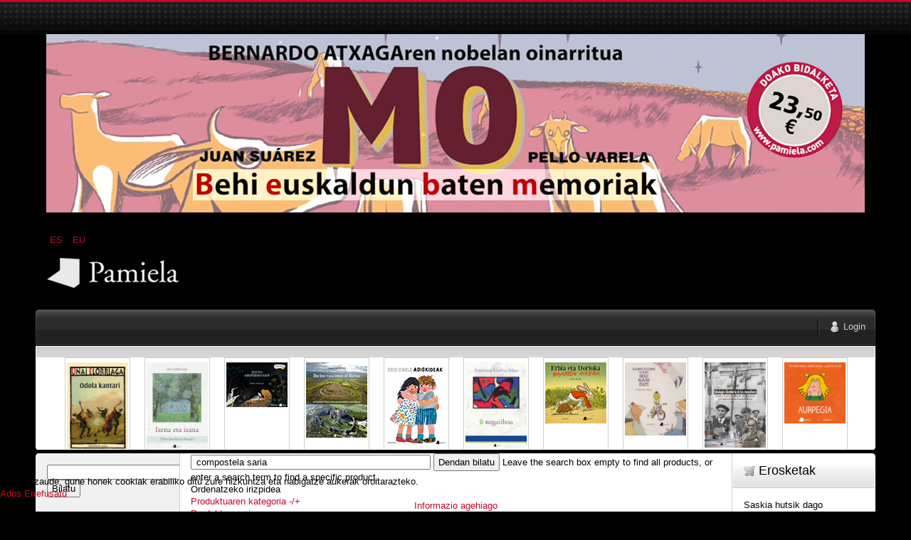

--- FILE ---
content_type: text/html; charset=utf-8
request_url: https://pamiela.com/index.php/eu/upaingoa/manufacturer/billelabeitia,-miren/by,category_name/results,1-30?language=eu-ES&keyword=%20compostela%20saria
body_size: 21204
content:

<!DOCTYPE html PUBLIC "-//W3C//DTD XHTML 1.0 Transitional//EN" "http://www.w3.org/TR/xhtml1/DTD/xhtml1-transitional.dtd">
<html xmlns="http://www.w3.org/1999/xhtml" xml:lang="eu-es" lang="eu-es" >
	<head>
		<base href="https://pamiela.com/index.php/eu/upaingoa/manufacturer/billelabeitia,-miren/by,category_name/results,1-30" />
	<meta http-equiv="content-type" content="text/html; charset=utf-8" />
	<meta name="title" content="Pamiela argitaletxea - Upaingoa ( compostela saria) Billelabeitia, Miren" />
	<meta name="description" content=". Miren Billelabeitia (Mungia, 1960)Euskal Filologian lizentziatua, Literatura Unibertsala eta Euskara eta Literatura Read more" />
	<meta name="generator" content="Joomla! - Open Source Content Management" />
	<title>Pamiela argitaletxea - Upaingoa ( compostela saria) Billelabeitia, Miren</title>
	<link href="https://pamiela.com/index.php/eu/upaingoa/manufacturer/billelabeitia,-miren" rel="canonical" />
	<link href="/templates/rt_mynxx/favicon.ico" rel="shortcut icon" type="image/vnd.microsoft.icon" />
	<link href="/components/com_virtuemart/assets/css/vm-ltr-common.css?vmver=cfced9ac" rel="stylesheet" type="text/css" />
	<link href="/components/com_virtuemart/assets/css/vm-ltr-site.css?vmver=cfced9ac" rel="stylesheet" type="text/css" />
	<link href="/components/com_virtuemart/assets/css/chosen.css?vmver=cfced9ac" rel="stylesheet" type="text/css" />
	<link href="/components/com_virtuemart/assets/css/jquery.fancybox-1.3.4.css?vmver=cfced9ac" rel="stylesheet" type="text/css" />
	<link href="/plugins/system/rokbox/assets/styles/rokbox.css" rel="stylesheet" type="text/css" />
	<link href="/media/mod_languages/css/template.css?4863edd990942ae3ba5150db55b53b3c" rel="stylesheet" type="text/css" />
	<link href="/plugins/system/cookiehint/css/style.css?4863edd990942ae3ba5150db55b53b3c" rel="stylesheet" type="text/css" />
	<style type="text/css">


#VMScroller1{
	position:relative;
}

#ScrollerHorizontal1 {
	display: block;
	overflow: hidden;
	position: relative;
	text-align: center;
}

#VMScrollBoth1 {
	display: block;
	list-style: none;
	margin: 0;
	padding: 0;
}

#VMScrollBoth1 li {
	text-align: center;
	color: #cccccc;
	float: left;
	display: inline;
	background-image:none;
}

#VMScrollBoth1 li .VMTitle1 {
	display: block;
	color: #c3c138;
	text-align:center;
	font-size: 12px;
	font-weight:bold;
	padding-top: 4px;
	line-height: 1.1em;
	background-image:none;
}

#VMScrollBoth1 li .VMTitle1 a:link,
#VMScrollBoth1 li .VMTitle1 a:Visited {
	display: block;
	color:#cfca36;
}

#VMScrollBoth1 li .VMTitle1 a:hover {
	text-decoration:none;
	color:#000000;
}

#VMScrollBoth1 li .VMImg1 {
	margin-bottom:5px;

}

#VMScrollBoth1 li .VMDetail{
display: block;
font-size: 11px;
padding: 2px 5px;
line-height: 1.1em;
color:#447e3e;
}

#VMScrollBoth1 li .{
display: block;
font-size: 11px;
margin-top: 3px;
line-height: 1.1em;
color:#e5eff5;
text-align:center;
}

#VMScrollBoth1 p {
margin: 0px;
padding: 0px;
line-height: 1.0em;
}

#VMScrollBoth1 img {
margin-top: 2px;
}

.productPrice {
color:#e5eff5;
text-align:left;
font-weight:bold;
white-space: nowrap;
}
.product-Old-Price {
color:red;
text-decoration:line-through;
}

#redim-cookiehint-bottom {position: fixed; z-index: 99999; left: 0px; right: 0px; bottom: 0px; top: auto !important;}
	</style>
	<script type="application/json" class="joomla-script-options new">{"csrf.token":"812f250a6d94ded8d46218ebfbb45024","system.paths":{"root":"","base":""},"system.keepalive":{"interval":840000,"uri":"\/index.php\/eu\/component\/ajax\/?format=json"}}</script>
	<script src="/media/jui/js/jquery.min.js?4863edd990942ae3ba5150db55b53b3c" type="text/javascript"></script>
	<script src="/media/jui/js/jquery-noconflict.js?4863edd990942ae3ba5150db55b53b3c" type="text/javascript"></script>
	<script src="/media/jui/js/jquery-migrate.min.js?4863edd990942ae3ba5150db55b53b3c" type="text/javascript"></script>
	<script src="/components/com_virtuemart/assets/js/jquery-ui.min.js?vmver=1.9.2" type="text/javascript"></script>
	<script src="/components/com_virtuemart/assets/js/jquery.ui.autocomplete.html.js" type="text/javascript"></script>
	<script src="/components/com_virtuemart/assets/js/jquery.noconflict.js" async="async" type="text/javascript"></script>
	<script src="/components/com_virtuemart/assets/js/vmsite.js?vmver=cfced9ac" type="text/javascript"></script>
	<script src="/components/com_virtuemart/assets/js/chosen.jquery.min.js?vmver=cfced9ac" type="text/javascript"></script>
	<script src="/components/com_virtuemart/assets/js/vmprices.js?vmver=cfced9ac" type="text/javascript"></script>
	<script src="/components/com_virtuemart/assets/js/fancybox/jquery.fancybox-1.3.4.pack.js?vmver=1.3.4" type="text/javascript"></script>
	<script src="/components/com_virtuemart/assets/js/dynupdate.js?vmver=cfced9ac" type="text/javascript"></script>
	<script src="/media/system/js/mootools-core.js?4863edd990942ae3ba5150db55b53b3c" type="text/javascript"></script>
	<script src="/media/system/js/core.js?4863edd990942ae3ba5150db55b53b3c" type="text/javascript"></script>
	<script src="/media/system/js/mootools-more.js?4863edd990942ae3ba5150db55b53b3c" type="text/javascript"></script>
	<script src="/plugins/system/rokbox/assets/js/rokbox.js" type="text/javascript"></script>
	<script src="/modules/mod_virtuemart_cart/assets/js/update_cart.js?vmver=cfced9ac" type="text/javascript"></script>
	<!--[if lt IE 9]><script src="/media/system/js/polyfill.event.js?4863edd990942ae3ba5150db55b53b3c" type="text/javascript"></script><![endif]-->
	<script src="/media/system/js/keepalive.js?4863edd990942ae3ba5150db55b53b3c" type="text/javascript"></script>
	<script src="/media/jui/js/bootstrap.min.js?4863edd990942ae3ba5150db55b53b3c" type="text/javascript"></script>
	<script type="text/javascript">
//<![CDATA[ 
if (typeof Virtuemart === "undefined"){
	var Virtuemart = {};}
var vmSiteurl = 'https://pamiela.com/' ;
Virtuemart.vmSiteurl = vmSiteurl;
var vmLang = '&lang=eu';
Virtuemart.vmLang = vmLang; 
var vmLangTag = 'eu';
Virtuemart.vmLangTag = vmLangTag;
var Itemid = '&Itemid=130';
Virtuemart.addtocart_popup = "1" ; 
var vmCartError = Virtuemart.vmCartError = "Akatsaren bat gertatu da zure saskia eguneratzean.";
var usefancy = true; //]]>
if (typeof RokBoxSettings == 'undefined') RokBoxSettings = {pc: '100'};jQuery(function($){ initTooltips(); $("body").on("subform-row-add", initTooltips); function initTooltips (event, container) { container = container || document;$(container).find(".hasTooltip").tooltip({"html": true,"container": "body"});} });(function() {  if (typeof gtag !== 'undefined') {       gtag('consent', 'denied', {         'ad_storage': 'denied',         'ad_user_data': 'denied',         'ad_personalization': 'denied',         'functionality_storage': 'denied',         'personalization_storage': 'denied',         'security_storage': 'denied',         'analytics_storage': 'denied'       });     } })();
	</script>

		
<link rel="shortcut icon" href="/images/favicon.ico" />
<link href="/templates/rt_mynxx/css/template.css" rel="stylesheet" type="text/css" />
<link href="/templates/rt_mynxx/css/dark.css" rel="stylesheet" type="text/css" />
<link href="/templates/rt_mynxx/css/typography.css" rel="stylesheet" type="text/css" />
<link href="/templates/system/css/system.css" rel="stylesheet" type="text/css" />
<link href="/templates/system/css/general.css" rel="stylesheet" type="text/css" />
<link href="/templates/rt_mynxx/css/rokmoomenu.css" rel="stylesheet" type="text/css" />
	<!-- 
	<script type="text/javascript">window.templatePath = 'https://pamiela.com/';</script>
	<link href="/components/com_virtuemart/themes/vm_mynxx/theme.css" rel="stylesheet" type="text/css" />
	<script type="text/javascript" src="/components/com_virtuemart/themes/vm_mynxx/theme.js"></script> 	
	-->
<style type="text/css">
	div.wrapper,#main-body-bg { margin: 0 auto; width: 1180px;padding:0;}
	#inset-block-left { width:0px;padding:0;}
	#inset-block-right { width:0px;padding:0;}
	#maincontent-block { margin-right:0px;margin-left:0px;}
	a, legend, #main-body ul.menu li a:hover, #main-body ul.menu li.parent li a:hover, #main-body ul.menu li.parent ul li.parent ul li a:hover, #main-body ul.menu li.active a, #main-body ul.menu li.parent li.active a, #main-body ul.menu li.parent li.parent li.active a, #main-body ul.menu li.parent li.parent li.parent li.active a, #main-body ul.menu li.parent li.parent li.parent li.parent li.active a, #main-body ul.menu li.cat-open a, #main-body ul.menu li.parent li.cat-open a, #main-body ul.menu li.parent li.parent li.cat-open a, .roktabs-wrapper .roktabs-links ul li.active span, .color h3 span, #vmMainPage span.catbar-text h3, div.pathway a {color: #c40824;}
	#page-bg, .roktabs-wrapper .roktabs-links ul li.active span {border-top: 3px solid #c40824;}
	.tabs-bottom .roktabs-links ul li.active span {border-bottom: 3px solid #c40824;border-top: 0;}
</style>	
<script type="text/javascript" src="/templates/rt_mynxx/js/rokutils.js"></script>
<script type="text/javascript" src="/templates/rt_mynxx/js/rokmoomenu.js"></script>
<script type="text/javascript" src="/templates/rt_mynxx/js/mootools.bgiframe.js"></script>
<script type="text/javascript">
window.addEvent('domready', function() {
	new Rokmoomenu('ul.menutop ', {
		bgiframe: false,
		delay: 500,
		verhor: true,
		animate: {
			props: ['height'],
			opts: {
				duration: 600,
				fps: 200,
				transition: Fx.Transitions.Sine.easeOut			}
		},
		bg: {
			enabled: true,
			overEffect: {
				duration: 500,
				transition: Fx.Transitions.Expo.easeOut			},
			outEffect: {
				duration: 600,
				transition: Fx.Transitions.Sine.easeOut			}
		},
		submenus: {
			enabled: true,
			opacity: 0.8,
			overEffect: {
				duration: 50,
				transition: Fx.Transitions.Expo.easeOut			},
			outEffect: {
				duration: 600,
				transition: Fx.Transitions.Sine.easeIn			},
			offsets: {
				top: 0,
				right: 1,
				bottom: 0,
				left: 1			}
		}
	});
});
</script>
	</head>
	<body id="ff-optima" class="f-default dark-red dark iehandle">
		<div id="page-bg">
			<!--Begin Header-->
			<div id="header">
				<div class="wrapper">
										<div class="ad-module-top">
								<div class="moduletable">
						<div class="bannergroup">

	<div class="banneritem">
																																																																			<a
							href="/index.php/eu/component/banners/click/140"
							title="MO">
							<img
								src="https://pamiela.com/images/banners/mo.jpg"
								alt="MO"
								 width="1150"															/>
						</a>
																<div class="clr"></div>
	</div>

</div>
		</div>
			<div class="moduletable">
						<div class="mod-languages">

	<ul class="lang-inline" dir="ltr">
						<li>
			<a href="/index.php/es/upaingoa">
							ES						</a>
			</li>
											<li class="lang-active">
			<a href="https://pamiela.com/index.php/eu/upaingoa/manufacturer/billelabeitia,-miren/by,category_name/results,1-30?language=eu-ES&keyword=%20compostela%20saria">
							EU						</a>
			</li>
				</ul>

</div>
		</div>
	
					</div>
															<a href="/" id="logo">
											</a>
															<div id="horiz-menu" class="moomenu">
											<ul class="menutop" >
	</ul>
										</div>
										<div class="clr"></div>
				</div>
			</div>
			<!--End Header-->
			<div class="wrapper">
				<div id="main-body">
					<div id="topbar">
						<div id="topbar2">
							<div id="topbar3">
							<div class="spinner"></div>
														<div id="newsflash-mod"></div>
																																												<div id="login-button"><a href="#" class="login-button-desc"><span>Login</span></a></div>
															
																						<!-- <div id="cart-button"><a href="#" class="cart-button-desc"></a></div> -->
							
							</div>
						</div>
					</div>
					<div id="main-body-surround">
						<div id="cart-panel-surround" class="png">
							<div id="cart-panel" class="png"></div>
						</div>
						<div id="font-panel-surround" class="png">
							<div id="font-panel" class="png">
								<div class="left">
									<a href="#" class="mynxx" title="ff-mynxx"><span>Mynxx</span></a>
									<a href="#" class="optima" title="ff-optima"><span>Optima</span></a>
									<a href="#" class="geneva" title="ff-geneva"><span>Geneva</span></a>
									<a href="#" class="helvetica" title="ff-helvetica"><span>Helvetica</span></a>
								</div>
								<div class="right">
									<a href="#" class="lucida" title="ff-lucida"><span>Lucida</span></a>
									<a href="#" class="georgia" title="ff-georgia"><span>Georgia</span></a>
									<a href="#" class="trebuchet" title="ff-trebuchet"><span>Trebuchet</span></a>
									<a href="#" class="palatino" title="ff-palatino"><span>Palatino</span></a>
								</div>
								<div class="clr"></div>
							</div>
						</div>
													<div id="login-panel-surround" class="png">
								<div id="login-panel" class="png">
									<div id="login-module">
												<div class="moduletablecart-badge-inner">
							<h3>Erosketa</h3>
						
<!-- Virtuemart 2 Ajax Card -->
<div class="vmCartModule cart-badge-inner" id="vmCartModule">
	<div class="hiddencontainer" style=" display: none; ">
		<div class="vmcontainer">
			<div class="product_row">
				<span class="quantity"></span>&nbsp;x&nbsp;<span class="product_name"></span>

							<div class="subtotal_with_tax" style="float: right;"></div>
						<div class="customProductData"></div><br>
			</div>
		</div>
	</div>
	<div class="vm_cart_products">
		<div class="vmcontainer">

				</div>
	</div>

	<div class="total" style="float: right;">
			</div>

<div class="total_products">Saskia hutsik dago</div>
<div class="show_cart">
	</div>
<div style="clear:both;"></div>
<div class="payments-signin-button" ></div><noscript>
Please wait</noscript>
</div>

		</div>
	
									</div>
								</div>
							</div>
												<!--Begin Showcase-->
												<div class="showcase-surround">
							<div class="show-br"></div>
							<div id="showcase">
								<div id="showcase2">
									<div id="showmodules" class="spacer">
																																							</div>
									<script type="text/javascript" src="https://pamiela.com/modules/mod_vmscroller/hot_vmscroller.js" ></script>
                   <script type="text/javascript"> 
                   if(jQuery) jQuery.noConflict();
                   </script>
            <div id="VMScroller1" style="width:100%;">
<div id="ScrollerHorizontal1" style="width:100%; height:140px;padding:2px 0;"><div id="VMScrollBoth1" style="width:100%; height:140px; background-color: #ffffff;"><!-- VirtueMart Scroller by http://www.hotjoomlatemplates.com/ --> 
<ul><li class="VMScrollBoth1" style="height:140px; width:90px; margin-right: 20px;  border:solid 1px #CCCCCC; background-color: #ffffff; text-align: left" >
<span class="VMTitle1"><a href="/index.php/eu/atalak/euskara/saio/upaingoa-euskaraz/odola-kantari-detail" title=""><img src="/images/stories/virtuemart/product/resized/Odola_kantarix72x96.jpg" class="VMImg1" style="width: 86px;" alt="Odola kantari" /></a></span></li></ul>
<ul><li class="VMScrollBoth1" style="height:140px; width:90px; margin-right: 20px;  border:solid 1px #CCCCCC; background-color: #ffffff; text-align: left" >
<span class="VMTitle1"><a href="/index.php/eu/atalak/euskara/saio/saio-eta-testigantza/izena-eta-izana-hitz-poetikoari-buruz-detail" title=""><img src="/images/stories/virtuemart/product/resized/Izena_eta_izanax72x96.jpg" class="VMImg1" style="width: 86px;" alt="Izena eta izana (Hitz poetikoari buruz)" /></a></span></li></ul>
<ul><li class="VMScrollBoth1" style="height:140px; width:90px; margin-right: 20px;  border:solid 1px #CCCCCC; background-color: #ffffff; text-align: left" >
<span class="VMTitle1"><a href="/index.php/eu/atalak/euskara/literatura/haur-eta-gazte-literatura/tamaina-handia-kalandraka/eguna-argitzeko-zain-detail" title=""><img src="/images/stories/virtuemart/product/resized/Eguna_argitzeko_zainx72x96.jpg" class="VMImg1" style="width: 86px;" alt="Eguna argitzeko zain" /></a></span></li></ul>
<ul><li class="VMScrollBoth1" style="height:140px; width:90px; margin-right: 20px;  border:solid 1px #CCCCCC; background-color: #ffffff; text-align: left" >
<span class="VMTitle1"><a href="/index.php/eu/atalak/gaztelania/ganbara/de-los-vascones-al-reino-1335-detail" title=""><img src="/images/stories/virtuemart/product/resized/De_los_vascones_al_reinox72x96.jpg" class="VMImg1" style="width: 86px;" alt="De los vascones al Reino" /></a></span></li></ul>
<ul><li class="VMScrollBoth1" style="height:140px; width:90px; margin-right: 20px;  border:solid 1px #CCCCCC; background-color: #ffffff; text-align: left" >
<span class="VMTitle1"><a href="/index.php/eu/atalak/euskara/literatura/haur-eta-gazte-literatura/tamaina-handia-kalandraka/adiskideak-detail" title=""><img src="/images/stories/virtuemart/product/resized/Adiskideakx72x96.jpg" class="VMImg1" style="width: 86px;" alt="Adiskideak" /></a></span></li></ul>
<ul><li class="VMScrollBoth1" style="height:140px; width:90px; margin-right: 20px;  border:solid 1px #CCCCCC; background-color: #ffffff; text-align: left" >
<span class="VMTitle1"><a href="/index.php/eu/literatura-4/poesia-euskaraz/0-negatiboa-detail" title=""><img src="/images/stories/virtuemart/product/resized/0_ negatiboax72x96.jpg" class="VMImg1" style="width: 86px;" alt="0 negatiboa" /></a></span></li></ul>
<ul><li class="VMScrollBoth1" style="height:140px; width:90px; margin-right: 20px;  border:solid 1px #CCCCCC; background-color: #ffffff; text-align: left" >
<span class="VMTitle1"><a href="/index.php/eu/atalak/euskara/literatura/haur-eta-gazte-literatura/tamaina-handia-kalandraka/erbia-eta-dortoka-bigarren-aukera-detail" title=""><img src="/images/stories/virtuemart/product/resized/Erbia_eta_dortoka_bigarren_aukerax72x96.jpg" class="VMImg1" style="width: 86px;" alt="Erbia eta Dortoka. Bigarren aukera" /></a></span></li></ul>
<ul><li class="VMScrollBoth1" style="height:140px; width:90px; margin-right: 20px;  border:solid 1px #CCCCCC; background-color: #ffffff; text-align: left" >
<span class="VMTitle1"><a href="/index.php/eu/atalak/euskara/literatura/haur-eta-gazte-literatura/tamaina-handia-kalandraka/gurpiltxorik-gabe-ibili-nahi-dut-detail" title=""><img src="/images/stories/virtuemart/product/resized/Gurpiltxorik_gabe_ibili_nahi_dutx72z96.jpg" class="VMImg1" style="width: 86px;" alt="Gurpiltxorik gabe ibili nahi dut!" /></a></span></li></ul>
<ul><li class="VMScrollBoth1" style="height:140px; width:90px; margin-right: 20px;  border:solid 1px #CCCCCC; background-color: #ffffff; text-align: left" >
<span class="VMTitle1"><a href="/index.php/eu/atalak/gaztelania/ensayo/ensayo-y-testimonio/ideología-identitaria-de-los-vencedores-detail" title=""><img src="/images/stories/virtuemart/product/resized/Ideologia_identitaria_de_los_vencedoresx72x96.jpeg" class="VMImg1" style="width: 86px;" alt="Ideología identitaria de los vencedores" /></a></span></li></ul>
<ul><li class="VMScrollBoth1" style="height:140px; width:90px; margin-right: 20px;  border:solid 1px #CCCCCC; background-color: #ffffff; text-align: left" >
<span class="VMTitle1"><a href="/index.php/eu/atalak/euskara/literatura/haur-eta-gazte-literatura/tamaina-handia-kalandraka/aurpegia-detail" title=""><img src="/images/stories/virtuemart/product/resized/Aurpegiax72x96.jpg" class="VMImg1" style="width: 86px;" alt="Aurpegia" /></a></span></li></ul>
<ul><li class="VMScrollBoth1" style="height:140px; width:90px; margin-right: 20px;  border:solid 1px #CCCCCC; background-color: #ffffff; text-align: left" >
<span class="VMTitle1"><a href="/index.php/eu/atalak/euskara/literatura/haur-eta-gazte-literatura/tamaina-handia-kalandraka/bisita-detail" title=""><img src="/images/stories/virtuemart/product/resized/Bisitax72x96.jpg" class="VMImg1" style="width: 86px;" alt="Bisita" /></a></span></li></ul>
<ul><li class="VMScrollBoth1" style="height:140px; width:90px; margin-right: 20px;  border:solid 1px #CCCCCC; background-color: #ffffff; text-align: left" >
<span class="VMTitle1"><a href="/index.php/eu/atalak/euskara/literatura/haur-eta-gazte-literatura/tamaina-handia-kalandraka/arrats-zapo-bat-detail" title=""><img src="/images/stories/virtuemart/product/resized/Arrats_zapo_batx72x96.jpg" class="VMImg1" style="width: 86px;" alt="Arrats zapo bat" /></a></span></li></ul>
</div>
</div></div>
<script language="javascript" type="text/javascript">
						   
						
                          var VmsInit1 = function(){
                              jQuery('#VMScrollBoth1').hotvmscroller({
                               speed:18000,
                               delay:7000,
                               transition:'easeOutQuad',
                               direction:'horizontal'
                               });
                          };  
                          
                          jQuery(document).ready(function(){
                          	VmsInit1();
                          });
						  
						 
			  window.onscrollerinit = function(){
			   
			  }; 
						  
                          /*
                          if(jQuery.hjt.hotvmscroller){
                            jQuery(document).ready(VmsInit1);
                          }else{
                            if (window.addEventListener) 
                            {
                              window.addEventListener('load', VmsInit1, false);
                            } 
                            else if (window.attachEvent) // Microsoft
                            {
                              window.attachEvent('onload', VmsInit1);
                            }
                          }
						  */
                          </script>

								</div>
							</div>
							<div class="show-bl"></div>
						</div>
												<!--End Showcase-->
						<div class="sec-div"></div>
						<!--Begin Main Content Block-->
						<div id="main-content-surround">
						<div id="main-content" class="s-c-s">
						    <div class="colmask leftmenu">
						        <div class="colmid">
    					    	    <div class="colright">
        						        <!--Begin col1wrap -->
            						    <div class="col1wrap">
            						        <div class="col1pad">
            						            <div class="col1">
                    						        <div id="maincol2">
                    									<div class="maincol2-padding">
                    									                    									                    									<div>
                    										                    										                    										                    										<div id="maincontent-block">
                												<div id="system-message-container">
	</div>

                												 <div class="category-view"> <div class="browse-view">

	<!--BEGIN Search Box -->
	<div class="virtuemart_search">
		<form action="/index.php/eu/upaingoa" method="get">
			
						<div class="vm-search-custom-search-input">
				<input name="keyword" class="inputbox" type="text" size="40" value=" compostela saria"/>
				<input type="submit" value="Dendan bilatu" class="button" onclick="this.form.keyword.focus();"/>
								<span class="vm-search-descr"> Leave the search box empty to find all products, or enter a search term to find a specific product.</span>
			</div>

			<!-- input type="hidden" name="showsearch" value="true"/ -->
			<input type="hidden" name="view" value="category"/>
			<input type="hidden" name="option" value="com_virtuemart"/>
			<input type="hidden" name="virtuemart_category_id" value="0"/>
			<input type="hidden" name="Itemid" value="130"/>
		</form>
	</div>
	<!-- End Search Box -->

<div class="orderby-displaynumber">
	<div class="floatleft vm-order-list">
		<div class="orderlistcontainer"><div class="title">Ordenatzeko irizpidea</div><div class="activeOrder"><a title="-/+" href="/index.php/eu/upaingoa/manufacturer/billelabeitia,-miren/by,category_name/dirAsc/results,1-30?language=eu-ES&keyword=%20compostela%20saria">Produktuaren kategoria -/+</a></div><div class="orderlist"><div><a title="Produktuaren izena" href="/index.php/eu/upaingoa/manufacturer/billelabeitia,-miren/by,product_name/results,1-30?language=eu-ES&keyword=%20compostela%20saria">Produktuaren izena</a></div><div><a title="REF produktua" href="/index.php/eu/upaingoa/manufacturer/billelabeitia,-miren/by,product_sku/results,1-30?language=eu-ES&keyword=%20compostela%20saria">REF produktua</a></div><div><a title="Egilearen izena" href="/index.php/eu/upaingoa/manufacturer/billelabeitia,-miren/by,mf_name/results,1-30?language=eu-ES&keyword=%20compostela%20saria">Egilearen izena</a></div></div></div>		 <div class="orderlistcontainer"><div class="title">Egilea: </div><div class="activeOrder">Billelabeitia, Miren</div><div class="orderlist"><div><a title="" href="/index.php/eu/upaingoa/by,category_name/results,1-30?language=eu-ES&keyword=%20compostela%20saria">Egile guztiak</a></div><div><a title="Abad Alegría, Francisco" href="/index.php/eu/upaingoa/manufacturer/abad-alegria-francisco/by,category_name/results,1-30?language=eu-ES&keyword=%20compostela%20saria">Abad Alegría, Francisco</a></div><div><a title="Abad Varela, José Antonio" href="/index.php/eu/upaingoa/manufacturer/abad-varela,-josé-antonio/by,category_name/results,1-30?language=eu-ES&keyword=%20compostela%20saria">Abad Varela, José Antonio</a></div><div><a title="Abadia, Arnaut" href="/index.php/eu/upaingoa/manufacturer/abadia-arnaut/by,category_name/results,1-30?language=eu-ES&keyword=%20compostela%20saria">Abadia, Arnaut</a></div><div><a title="Adot Lerga, Álvaro" href="/index.php/eu/upaingoa/manufacturer/adot-lerga-alvaro/by,category_name/results,1-30?language=eu-ES&keyword=%20compostela%20saria">Adot Lerga, Álvaro</a></div><div><a title="Agirre, Edorta" href="/index.php/eu/upaingoa/manufacturer/agirre-edorta/by,category_name/results,1-30?language=eu-ES&keyword=%20compostela%20saria">Agirre, Edorta</a></div><div><a title="Agirre, Xabier" href="/index.php/eu/upaingoa/manufacturer/agirre-xabier/by,category_name/results,1-30?language=eu-ES&keyword=%20compostela%20saria">Agirre, Xabier</a></div><div><a title="Agirreazkuenaga, Irati" href="/index.php/eu/upaingoa/manufacturer/agirreazkuenaga,-irati/by,category_name/results,1-30?language=eu-ES&keyword=%20compostela%20saria">Agirreazkuenaga, Irati</a></div><div><a title="Aguilar Marina, Jesús" href="/index.php/eu/upaingoa/manufacturer/aguilar-marina-jesus/by,category_name/results,1-30?language=eu-ES&keyword=%20compostela%20saria">Aguilar Marina, Jesús</a></div><div><a title="Aguilar, Luisa" href="/index.php/eu/upaingoa/manufacturer/aguilar-luisa/by,category_name/results,1-30?language=eu-ES&keyword=%20compostela%20saria">Aguilar, Luisa</a></div><div><a title="Aguirre Gandarias, Javier" href="/index.php/eu/upaingoa/manufacturer/aguirre-gandarias-javier/by,category_name/results,1-30?language=eu-ES&keyword=%20compostela%20saria">Aguirre Gandarias, Javier</a></div><div><a title="Aguirre, José María" href="/index.php/eu/upaingoa/manufacturer/aguirre-jose-maria/by,category_name/results,1-30?language=eu-ES&keyword=%20compostela%20saria">Aguirre, José María</a></div><div><a title="Ahlberg, Allan" href="/index.php/eu/upaingoa/manufacturer/ahlberg,-allan/by,category_name/results,1-30?language=eu-ES&keyword=%20compostela%20saria">Ahlberg, Allan</a></div><div><a title="Ahlberg, Janet and Allan" href="/index.php/eu/upaingoa/manufacturer/ahlberg,-janet-allan/by,category_name/results,1-30?language=eu-ES&keyword=%20compostela%20saria">Ahlberg, Janet and Allan</a></div><div><a title="Aladjidi, Virginie" href="/index.php/eu/upaingoa/manufacturer/aladjidi,-virginie/by,category_name/results,1-30?language=eu-ES&keyword=%20compostela%20saria">Aladjidi, Virginie</a></div><div><a title="Alberdi, Pedro" href="/index.php/eu/upaingoa/manufacturer/alberdi-pedro/by,category_name/results,1-30?language=eu-ES&keyword=%20compostela%20saria">Alberdi, Pedro</a></div><div><a title="Alberdi, Uxue" href="/index.php/eu/upaingoa/manufacturer/alberdi-uxue/by,category_name/results,1-30?language=eu-ES&keyword=%20compostela%20saria">Alberdi, Uxue</a></div><div><a title="Albizua, Garazi" href="/index.php/eu/upaingoa/manufacturer/albizua,-garazi/by,category_name/results,1-30?language=eu-ES&keyword=%20compostela%20saria">Albizua, Garazi</a></div><div><a title="Alcántara, Ricardo" href="/index.php/eu/upaingoa/manufacturer/alcántara,-ricardo/by,category_name/results,1-30?language=eu-ES&keyword=%20compostela%20saria">Alcántara, Ricardo</a></div><div><a title="Alcibar, Javier" href="/index.php/eu/upaingoa/manufacturer/alcibar-javier/by,category_name/results,1-30?language=eu-ES&keyword=%20compostela%20saria">Alcibar, Javier</a></div><div><a title="Alejandro, Rocío" href="/index.php/eu/upaingoa/manufacturer/alejandro,-rocío/by,category_name/results,1-30?language=eu-ES&keyword=%20compostela%20saria">Alejandro, Rocío</a></div><div><a title="Alexandre, Víctor" href="/index.php/eu/upaingoa/manufacturer/alexandre-victor/by,category_name/results,1-30?language=eu-ES&keyword=%20compostela%20saria">Alexandre, Víctor</a></div><div><a title="Alforja Sagone, Iñaki" href="/index.php/eu/upaingoa/manufacturer/alforja-sagone-inaki/by,category_name/results,1-30?language=eu-ES&keyword=%20compostela%20saria">Alforja Sagone, Iñaki</a></div><div><a title="Aliaga, Roberto" href="/index.php/eu/upaingoa/manufacturer/aliaga,-roberto/by,category_name/results,1-30?language=eu-ES&keyword=%20compostela%20saria">Aliaga, Roberto</a></div><div><a title="Alijostes, Koldo" href="/index.php/eu/upaingoa/manufacturer/alijostes,-koldo/by,category_name/results,1-30?language=eu-ES&keyword=%20compostela%20saria">Alijostes, Koldo</a></div><div><a title="Alonso, Jon" href="/index.php/eu/upaingoa/manufacturer/alonso-jon/by,category_name/results,1-30?language=eu-ES&keyword=%20compostela%20saria">Alonso, Jon</a></div><div><a title="Altonaga, Kepa" href="/index.php/eu/upaingoa/manufacturer/altonaga-kepa/by,category_name/results,1-30?language=eu-ES&keyword=%20compostela%20saria">Altonaga, Kepa</a></div><div><a title="Amadoz, Bingen" href="/index.php/eu/upaingoa/manufacturer/amadoz,-bingen/by,category_name/results,1-30?language=eu-ES&keyword=%20compostela%20saria">Amadoz, Bingen</a></div><div><a title="Anasagasti, Iñaki" href="/index.php/eu/upaingoa/manufacturer/anasagasti,-iñaki/by,category_name/results,1-30?language=eu-ES&keyword=%20compostela%20saria">Anasagasti, Iñaki</a></div><div><a title="Anchorena, Fabiola" href="/index.php/eu/upaingoa/manufacturer/anchorena,-fabiola/by,category_name/results,1-30?language=eu-ES&keyword=%20compostela%20saria">Anchorena, Fabiola</a></div><div><a title="Ancín, Itziar" href="/index.php/eu/upaingoa/manufacturer/ancín,-itziar/by,category_name/results,1-30?language=eu-ES&keyword=%20compostela%20saria">Ancín, Itziar</a></div><div><a title="Andersson, Claes" href="/index.php/eu/upaingoa/manufacturer/andersson-claes/by,category_name/results,1-30?language=eu-ES&keyword=%20compostela%20saria">Andersson, Claes</a></div><div><a title="Andrade, Eugénio de" href="/index.php/eu/upaingoa/manufacturer/andrade-eugenio-de/by,category_name/results,1-30?language=eu-ES&keyword=%20compostela%20saria">Andrade, Eugénio de</a></div><div><a title="Andrés, Ramón" href="/index.php/eu/upaingoa/manufacturer/andrés,-ramón/by,category_name/results,1-30?language=eu-ES&keyword=%20compostela%20saria">Andrés, Ramón</a></div><div><a title="Anjel Lertxundi & Antton Valverde" href="/index.php/eu/upaingoa/manufacturer/anjel-lertxundi-antton-valverde/by,category_name/results,1-30?language=eu-ES&keyword=%20compostela%20saria">Anjel Lertxundi & Antton Valverde</a></div><div><a title="Añorga, Pello" href="/index.php/eu/upaingoa/manufacturer/anorga-pello/by,category_name/results,1-30?language=eu-ES&keyword=%20compostela%20saria">Añorga, Pello</a></div><div><a title="Ansa, Elixabete" href="/index.php/eu/upaingoa/manufacturer/ansa,-elixabete/by,category_name/results,1-30?language=eu-ES&keyword=%20compostela%20saria">Ansa, Elixabete</a></div><div><a title="Anselmi, Luigi" href="/index.php/eu/upaingoa/manufacturer/anselmi-luigi/by,category_name/results,1-30?language=eu-ES&keyword=%20compostela%20saria">Anselmi, Luigi</a></div><div><a title="Ansó, Carlos" href="/index.php/eu/upaingoa/manufacturer/anso-carlos/by,category_name/results,1-30?language=eu-ES&keyword=%20compostela%20saria">Ansó, Carlos</a></div><div><a title="Antoñana Chasco, Pablo" href="/index.php/eu/upaingoa/manufacturer/antonana-chasco-pablo/by,category_name/results,1-30?language=eu-ES&keyword=%20compostela%20saria">Antoñana Chasco, Pablo</a></div><div><a title="Apodaka, Eduardo" href="/index.php/eu/upaingoa/manufacturer/apodaka-eduardo/by,category_name/results,1-30?language=eu-ES&keyword=%20compostela%20saria">Apodaka, Eduardo</a></div><div><a title="Arana, Aitor" href="/index.php/eu/upaingoa/manufacturer/arana-aitor/by,category_name/results,1-30?language=eu-ES&keyword=%20compostela%20saria">Arana, Aitor</a></div><div><a title="Aranbarri, Iñigo" href="/index.php/eu/upaingoa/manufacturer/aranbarri,-iñigo/by,category_name/results,1-30?language=eu-ES&keyword=%20compostela%20saria">Aranbarri, Iñigo</a></div><div><a title="Aranberri Sarasua, Iker" href="/index.php/eu/upaingoa/manufacturer/aranberri-sarasua,-iker/by,category_name/results,1-30?language=eu-ES&keyword=%20compostela%20saria">Aranberri Sarasua, Iker</a></div><div><a title="Aranburu Urtasun, Mikel" href="/index.php/eu/upaingoa/manufacturer/aranburu-urtasun-mikel/by,category_name/results,1-30?language=eu-ES&keyword=%20compostela%20saria">Aranburu Urtasun, Mikel</a></div><div><a title="Aranburu, Itziar" href="/index.php/eu/upaingoa/manufacturer/aranburu,-itziar/by,category_name/results,1-30?language=eu-ES&keyword=%20compostela%20saria">Aranburu, Itziar</a></div><div><a title="Aranguren, Gaizka" href="/index.php/eu/upaingoa/manufacturer/aranguren-gaizka/by,category_name/results,1-30?language=eu-ES&keyword=%20compostela%20saria">Aranguren, Gaizka</a></div><div><a title="Arantzabal, Oskar" href="/index.php/eu/upaingoa/manufacturer/arantzabal-oskar/by,category_name/results,1-30?language=eu-ES&keyword=%20compostela%20saria">Arantzabal, Oskar</a></div><div><a title="Arbeo, Mariñe" href="/index.php/eu/upaingoa/manufacturer/arbeo,-mariñe/by,category_name/results,1-30?language=eu-ES&keyword=%20compostela%20saria">Arbeo, Mariñe</a></div><div><a title="Arenzana, Txema" href="/index.php/eu/upaingoa/manufacturer/arenzana-txema/by,category_name/results,1-30?language=eu-ES&keyword=%20compostela%20saria">Arenzana, Txema</a></div><div><a title="Argitalpenaren koordinazioa: Fernando Rey" href="/index.php/eu/upaingoa/manufacturer/argitalpenaren-koordinazioa-fernando-rey/by,category_name/results,1-30?language=eu-ES&keyword=%20compostela%20saria">Argitalpenaren koordinazioa: Fernando Rey</a></div><div><a title="Arguedas, José María" href="/index.php/eu/upaingoa/manufacturer/arguedas-jose-maria/by,category_name/results,1-30?language=eu-ES&keyword=%20compostela%20saria">Arguedas, José María</a></div><div><a title="Ariznabarreta, Nerea" href="/index.php/eu/upaingoa/manufacturer/ariznabarreta,-nerea/by,category_name/results,1-30?language=eu-ES&keyword=%20compostela%20saria">Ariznabarreta, Nerea</a></div><div><a title="Arkotxa, Aurelia" href="/index.php/eu/upaingoa/manufacturer/arkotxa-aurelia/by,category_name/results,1-30?language=eu-ES&keyword=%20compostela%20saria">Arkotxa, Aurelia</a></div><div><a title="Arratibel, Joxe" href="/index.php/eu/upaingoa/manufacturer/arratibel-joxe/by,category_name/results,1-30?language=eu-ES&keyword=%20compostela%20saria">Arratibel, Joxe</a></div><div><a title="Arregi, Xabier" href="/index.php/eu/upaingoa/manufacturer/arregi-xabier/by,category_name/results,1-30?language=eu-ES&keyword=%20compostela%20saria">Arregi, Xabier</a></div><div><a title="Arrese, Pedro" href="/index.php/eu/upaingoa/manufacturer/arrese-pedro/by,category_name/results,1-30?language=eu-ES&keyword=%20compostela%20saria">Arrese, Pedro</a></div><div><a title="Arriazu, Asun" href="/index.php/eu/upaingoa/manufacturer/arriazu-asun/by,category_name/results,1-30?language=eu-ES&keyword=%20compostela%20saria">Arriazu, Asun</a></div><div><a title="Arrien, Nerea" href="/index.php/eu/upaingoa/manufacturer/arrien,-nerea/by,category_name/results,1-30?language=eu-ES&keyword=%20compostela%20saria">Arrien, Nerea</a></div><div><a title="Arteola" href="/index.php/eu/upaingoa/manufacturer/arteola/by,category_name/results,1-30?language=eu-ES&keyword=%20compostela%20saria">Arteola</a></div><div><a title="Artze, Joxean" href="/index.php/eu/upaingoa/manufacturer/artze-joxean/by,category_name/results,1-30?language=eu-ES&keyword=%20compostela%20saria">Artze, Joxean</a></div><div><a title="Asensio García, Javier" href="/index.php/eu/upaingoa/manufacturer/asensio-garcia-javier/by,category_name/results,1-30?language=eu-ES&keyword=%20compostela%20saria">Asensio García, Javier</a></div><div><a title="Asiain Lora, Miren" href="/index.php/eu/upaingoa/manufacturer/asiain-lora-miren/by,category_name/results,1-30?language=eu-ES&keyword=%20compostela%20saria">Asiain Lora, Miren</a></div><div><a title="Asurmendi, Mikel" href="/index.php/eu/upaingoa/manufacturer/asurmendi,-mikel/by,category_name/results,1-30?language=eu-ES&keyword=%20compostela%20saria">Asurmendi, Mikel</a></div><div><a title="Atxaga, Bernardo" href="/index.php/eu/upaingoa/manufacturer/atxaga-bernardo/by,category_name/results,1-30?language=eu-ES&keyword=%20compostela%20saria">Atxaga, Bernardo</a></div><div><a title="Audikana, Ander" href="/index.php/eu/upaingoa/manufacturer/audikana,-ander/by,category_name/results,1-30?language=eu-ES&keyword=%20compostela%20saria">Audikana, Ander</a></div><div><a title="Autobús de la Memoria" href="/index.php/eu/upaingoa/manufacturer/autobus-de-la-memoria/by,category_name/results,1-30?language=eu-ES&keyword=%20compostela%20saria">Autobús de la Memoria</a></div><div><a title="Azcona, Marta" href="/index.php/eu/upaingoa/manufacturer/azcona,-marta/by,category_name/results,1-30?language=eu-ES&keyword=%20compostela%20saria">Azcona, Marta</a></div><div><a title="Azkarraga Etxegibel, Joseba" href="/index.php/eu/upaingoa/manufacturer/azkarraga-etxegibel-joseba/by,category_name/results,1-30?language=eu-ES&keyword=%20compostela%20saria">Azkarraga Etxegibel, Joseba</a></div><div><a title="Azkona, Josetxo" href="/index.php/eu/upaingoa/manufacturer/azkona-josetxo/by,category_name/results,1-30?language=eu-ES&keyword=%20compostela%20saria">Azkona, Josetxo</a></div><div><a title="Aznar, Eduardo" href="/index.php/eu/upaingoa/manufacturer/aznar-eduardo/by,category_name/results,1-30?language=eu-ES&keyword=%20compostela%20saria">Aznar, Eduardo</a></div><div><a title="Aznarez, Josune" href="/index.php/eu/upaingoa/manufacturer/aznarez,-josune/by,category_name/results,1-30?language=eu-ES&keyword=%20compostela%20saria">Aznarez, Josune</a></div><div><a title="Azpiazu, Ainara" href="/index.php/eu/upaingoa/manufacturer/azpiazu,-ainara/by,category_name/results,1-30?language=eu-ES&keyword=%20compostela%20saria">Azpiazu, Ainara</a></div><div><a title="Azúa, Félix de" href="/index.php/eu/upaingoa/manufacturer/azua-felix-de/by,category_name/results,1-30?language=eu-ES&keyword=%20compostela%20saria">Azúa, Félix de</a></div><div><a title="Badosa, Enrique" href="/index.php/eu/upaingoa/manufacturer/badosa-enrique/by,category_name/results,1-30?language=eu-ES&keyword=%20compostela%20saria">Badosa, Enrique</a></div><div><a title="Bakedano, José Julián" href="/index.php/eu/upaingoa/manufacturer/bakedano,-josé-julián/by,category_name/results,1-30?language=eu-ES&keyword=%20compostela%20saria">Bakedano, José Julián</a></div><div><a title="Balda, Nerea" href="/index.php/eu/upaingoa/manufacturer/balda,-nerea/by,category_name/results,1-30?language=eu-ES&keyword=%20compostela%20saria">Balda, Nerea</a></div><div><a title="Balentzia, Joakin" href="/index.php/eu/upaingoa/manufacturer/balentzia-joakin/by,category_name/results,1-30?language=eu-ES&keyword=%20compostela%20saria">Balentzia, Joakin</a></div><div><a title="Ballesteros, Xosé" href="/index.php/eu/upaingoa/manufacturer/ballesteros-xose/by,category_name/results,1-30?language=eu-ES&keyword=%20compostela%20saria">Ballesteros, Xosé</a></div><div><a title="Baquero, Graciela" href="/index.php/eu/upaingoa/manufacturer/baquero-graciela/by,category_name/results,1-30?language=eu-ES&keyword=%20compostela%20saria">Baquero, Graciela</a></div><div><a title="Baraibar, Álvaro" href="/index.php/eu/upaingoa/manufacturer/baraibar-alvaro/by,category_name/results,1-30?language=eu-ES&keyword=%20compostela%20saria">Baraibar, Álvaro</a></div><div><a title="Baroja, Carmen" href="/index.php/eu/upaingoa/manufacturer/baroja-carmen/by,category_name/results,1-30?language=eu-ES&keyword=%20compostela%20saria">Baroja, Carmen</a></div><div><a title="Barrena, José Luis" href="/index.php/eu/upaingoa/manufacturer/barrena-jose-luis/by,category_name/results,1-30?language=eu-ES&keyword=%20compostela%20saria">Barrena, José Luis</a></div><div><a title="Baxell, Richard" href="/index.php/eu/upaingoa/manufacturer/baxell,-richard/by,category_name/results,1-30?language=eu-ES&keyword=%20compostela%20saria">Baxell, Richard</a></div><div><a title="Behinola" href="/index.php/eu/upaingoa/manufacturer/behinola/by,category_name/results,1-30?language=eu-ES&keyword=%20compostela%20saria">Behinola</a></div><div><a title="Belasko, Mikel" href="/index.php/eu/upaingoa/manufacturer/belasko-mikel/by,category_name/results,1-30?language=eu-ES&keyword=%20compostela%20saria">Belasko, Mikel</a></div><div><a title="Benadiba, Laura" href="/index.php/eu/upaingoa/manufacturer/benadiba,-laura/by,category_name/results,1-30?language=eu-ES&keyword=%20compostela%20saria">Benadiba, Laura</a></div><div><a title="Beorlegui, J. Óscar" href="/index.php/eu/upaingoa/manufacturer/beorlegui-j-oscar/by,category_name/results,1-30?language=eu-ES&keyword=%20compostela%20saria">Beorlegui, J. Óscar</a></div><div><a title="Berguices, Aingeru" href="/index.php/eu/upaingoa/manufacturer/berguices,-aingeru/by,category_name/results,1-30?language=eu-ES&keyword=%20compostela%20saria">Berguices, Aingeru</a></div><div><a title="Bernat, Miguel Ángel" href="/index.php/eu/upaingoa/manufacturer/bernat-miguel-angel/by,category_name/results,1-30?language=eu-ES&keyword=%20compostela%20saria">Bernat, Miguel Ángel</a></div><div><a title="Berrettoni, Marco" href="/index.php/eu/upaingoa/manufacturer/berrettoni-marco/by,category_name/results,1-30?language=eu-ES&keyword=%20compostela%20saria">Berrettoni, Marco</a></div><div><a title="Berrizbeitia, Luis" href="/index.php/eu/upaingoa/manufacturer/berrizbeitia-luis/by,category_name/results,1-30?language=eu-ES&keyword=%20compostela%20saria">Berrizbeitia, Luis</a></div><div><a title="Berrojalbiz, Ander" href="/index.php/eu/upaingoa/manufacturer/berrojalbiz,-ander/by,category_name/results,1-30?language=eu-ES&keyword=%20compostela%20saria">Berrojalbiz, Ander</a></div><div><a title="Beruete, Santiago" href="/index.php/eu/upaingoa/manufacturer/beruete-santiago/by,category_name/results,1-30?language=eu-ES&keyword=%20compostela%20saria">Beruete, Santiago</a></div><div><a title="Bidador, Joxemiel" href="/index.php/eu/upaingoa/manufacturer/bidador-joxemiel/by,category_name/results,1-30?language=eu-ES&keyword=%20compostela%20saria">Bidador, Joxemiel</a></div><div><a title="Bidegain, Eneko" href="/index.php/eu/upaingoa/manufacturer/bidegain,-eneko/by,category_name/results,1-30?language=eu-ES&keyword=%20compostela%20saria">Bidegain, Eneko</a></div><div><a title="Bilbao, Jon" href="/index.php/eu/upaingoa/manufacturer/bilbao,-jon/by,category_name/results,1-30?language=eu-ES&keyword=%20compostela%20saria">Bilbao, Jon</a></div><div><a title="Bilbao, Leire" href="/index.php/eu/upaingoa/manufacturer/bilbao-leire/by,category_name/results,1-30?language=eu-ES&keyword=%20compostela%20saria">Bilbao, Leire</a></div><div><a title="Birulés, Fina" href="/index.php/eu/upaingoa/manufacturer/birules-fina/by,category_name/results,1-30?language=eu-ES&keyword=%20compostela%20saria">Birulés, Fina</a></div><div><a title="Biurrun, Inma" href="/index.php/eu/upaingoa/manufacturer/biurrun,-inma/by,category_name/results,1-30?language=eu-ES&keyword=%20compostela%20saria">Biurrun, Inma</a></div><div><a title="Blake, Quentin" href="/index.php/eu/upaingoa/manufacturer/blake,-quentin/by,category_name/results,1-30?language=eu-ES&keyword=%20compostela%20saria">Blake, Quentin</a></div><div><a title="Blanco, José Antonio" href="/index.php/eu/upaingoa/manufacturer/blanco-jose-antonio/by,category_name/results,1-30?language=eu-ES&keyword=%20compostela%20saria">Blanco, José Antonio</a></div><div><a title="Blasco Miquele, Alejandro" href="/index.php/eu/upaingoa/manufacturer/blasco-miquele,-alejandro/by,category_name/results,1-30?language=eu-ES&keyword=%20compostela%20saria">Blasco Miquele, Alejandro</a></div><div><a title="Bosnia, Nella" href="/index.php/eu/upaingoa/manufacturer/bosnia-nella/by,category_name/results,1-30?language=eu-ES&keyword=%20compostela%20saria">Bosnia, Nella</a></div><div><a title="Botas, Víctor" href="/index.php/eu/upaingoa/manufacturer/botas-victor/by,category_name/results,1-30?language=eu-ES&keyword=%20compostela%20saria">Botas, Víctor</a></div><div><a title="Boveda, Xabier" href="/index.php/eu/upaingoa/manufacturer/boveda,-xabier/by,category_name/results,1-30?language=eu-ES&keyword=%20compostela%20saria">Boveda, Xabier</a></div><div><a title="Bowley, Tim" href="/index.php/eu/upaingoa/manufacturer/bowley-tim/by,category_name/results,1-30?language=eu-ES&keyword=%20compostela%20saria">Bowley, Tim</a></div><div><a title="Brako Ozkoidi, Oscar" href="/index.php/eu/upaingoa/manufacturer/brako-ozkoidi,-oscar/by,category_name/results,1-30?language=eu-ES&keyword=%20compostela%20saria">Brako Ozkoidi, Oscar</a></div><div><a title="Browne, Anthony" href="/index.php/eu/upaingoa/manufacturer/browne-anthony/by,category_name/results,1-30?language=eu-ES&keyword=%20compostela%20saria">Browne, Anthony</a></div><div><a title="Bruno, Pep" href="/index.php/eu/upaingoa/manufacturer/bruno-pep/by,category_name/results,1-30?language=eu-ES&keyword=%20compostela%20saria">Bruno, Pep</a></div><div><a title="Budde, Nadia" href="/index.php/eu/upaingoa/manufacturer/budde,-nadia/by,category_name/results,1-30?language=eu-ES&keyword=%20compostela%20saria">Budde, Nadia</a></div><div><a title="Busch, Wilhelm" href="/index.php/eu/upaingoa/manufacturer/busch-wilhelm/by,category_name/results,1-30?language=eu-ES&keyword=%20compostela%20saria">Busch, Wilhelm</a></div><div><a title="Butron, Gotzone" href="/index.php/eu/upaingoa/manufacturer/butron,-gotzone/by,category_name/results,1-30?language=eu-ES&keyword=%20compostela%20saria">Butron, Gotzone</a></div><div><a title="Campana, Dino" href="/index.php/eu/upaingoa/manufacturer/campana-dino/by,category_name/results,1-30?language=eu-ES&keyword=%20compostela%20saria">Campana, Dino</a></div><div><a title="Campo, Juan Manuel" href="/index.php/eu/upaingoa/manufacturer/campo-juan-manuel/by,category_name/results,1-30?language=eu-ES&keyword=%20compostela%20saria">Campo, Juan Manuel</a></div><div><a title="Campos Orduña, Josefina" href="/index.php/eu/upaingoa/manufacturer/campos-orduna-josefina/by,category_name/results,1-30?language=eu-ES&keyword=%20compostela%20saria">Campos Orduña, Josefina</a></div><div><a title="Cano Gaviria, Ricardo" href="/index.php/eu/upaingoa/manufacturer/cano-gaviria-ricardo/by,category_name/results,1-30?language=eu-ES&keyword=%20compostela%20saria">Cano Gaviria, Ricardo</a></div><div><a title="Cano, Harkaitz" href="/index.php/eu/upaingoa/manufacturer/cano-harkaitz/by,category_name/results,1-30?language=eu-ES&keyword=%20compostela%20saria">Cano, Harkaitz</a></div><div><a title="Carballeira, Paula" href="/index.php/eu/upaingoa/manufacturer/carballeira-paula/by,category_name/results,1-30?language=eu-ES&keyword=%20compostela%20saria">Carballeira, Paula</a></div><div><a title="Carle, Eric" href="/index.php/eu/upaingoa/manufacturer/carle-eric/by,category_name/results,1-30?language=eu-ES&keyword=%20compostela%20saria">Carle, Eric</a></div><div><a title="Caro Baroja, Pío" href="/index.php/eu/upaingoa/manufacturer/caro-baroja-pio/by,category_name/results,1-30?language=eu-ES&keyword=%20compostela%20saria">Caro Baroja, Pío</a></div><div><a title="Carratalá, Ernesto" href="/index.php/eu/upaingoa/manufacturer/carratala-ernesto/by,category_name/results,1-30?language=eu-ES&keyword=%20compostela%20saria">Carratalá, Ernesto</a></div><div><a title="Carroll, Lewis" href="/index.php/eu/upaingoa/manufacturer/carroll-lewis/by,category_name/results,1-30?language=eu-ES&keyword=%20compostela%20saria">Carroll, Lewis</a></div><div><a title="Casado da Rocha, Antonio" href="/index.php/eu/upaingoa/manufacturer/casado-da-rocha-antonio/by,category_name/results,1-30?language=eu-ES&keyword=%20compostela%20saria">Casado da Rocha, Antonio</a></div><div><a title="Casado González, Daniel" href="/index.php/eu/upaingoa/manufacturer/casado-gonzalez-daniel/by,category_name/results,1-30?language=eu-ES&keyword=%20compostela%20saria">Casado González, Daniel</a></div><div><a title="Casado, Timoteo" href="/index.php/eu/upaingoa/manufacturer/casado-timoteo/by,category_name/results,1-30?language=eu-ES&keyword=%20compostela%20saria">Casado, Timoteo</a></div><div><a title="Catalina, Raquel" href="/index.php/eu/upaingoa/manufacturer/catalina,-raquel/by,category_name/results,1-30?language=eu-ES&keyword=%20compostela%20saria">Catalina, Raquel</a></div><div><a title="Cerro, Miguel" href="/index.php/eu/upaingoa/manufacturer/miguel-cerro/by,category_name/results,1-30?language=eu-ES&keyword=%20compostela%20saria">Cerro, Miguel</a></div><div><a title="Céspedes, Alejandro" href="/index.php/eu/upaingoa/manufacturer/cespedes-alejandro/by,category_name/results,1-30?language=eu-ES&keyword=%20compostela%20saria">Céspedes, Alejandro</a></div><div><a title="Char, Rene" href="/index.php/eu/upaingoa/manufacturer/char-rene/by,category_name/results,1-30?language=eu-ES&keyword=%20compostela%20saria">Char, Rene</a></div><div><a title="Chivite, Beatriz" href="/index.php/eu/upaingoa/manufacturer/chivite,-beatriz/by,category_name/results,1-30?language=eu-ES&keyword=%20compostela%20saria">Chivite, Beatriz</a></div><div><a title="Chivite, Fernando Luis" href="/index.php/eu/upaingoa/manufacturer/chivite-fernando-luis/by,category_name/results,1-30?language=eu-ES&keyword=%20compostela%20saria">Chivite, Fernando Luis</a></div><div><a title="Clemente, Josep Carles" href="/index.php/eu/upaingoa/manufacturer/clemente-josep-carles/by,category_name/results,1-30?language=eu-ES&keyword=%20compostela%20saria">Clemente, Josep Carles</a></div><div><a title="Colombo, Natalia" href="/index.php/eu/upaingoa/manufacturer/colombo-natalia/by,category_name/results,1-30?language=eu-ES&keyword=%20compostela%20saria">Colombo, Natalia</a></div><div><a title="Colomo, Koldo" href="/index.php/eu/upaingoa/manufacturer/colomo,-koldo/by,category_name/results,1-30?language=eu-ES&keyword=%20compostela%20saria">Colomo, Koldo</a></div><div><a title="Comisión de Memoria Histórica y Convivencia del Ayuntamiento de Berriozar / Berriozarko Udalaren Bizikidetzaren eta Memoria Historikoaren Batzordea" href="/index.php/eu/upaingoa/manufacturer/comisión-de-memoria-histórica-y-convivencia-del-ayuntamiento-de-berriozar-berriozarko-udalaren-bizikidetzaren-eta-memoria-historikoaren-batzordea/by,category_name/results,1-30?language=eu-ES&keyword=%20compostela%20saria">Comisión de Memoria Histórica y Convivencia del Ayuntamiento de Berriozar / Berriozarko Udalaren Bizikidetzaren eta Memoria Historikoaren Batzordea</a></div><div><a title="Corredor-Matheos, José" href="/index.php/eu/upaingoa/manufacturer/corredor-matheos-jose/by,category_name/results,1-30?language=eu-ES&keyword=%20compostela%20saria">Corredor-Matheos, José</a></div><div><a title="Danserie ensemble" href="/index.php/eu/upaingoa/manufacturer/danserie-ensemble/by,category_name/results,1-30?language=eu-ES&keyword=%20compostela%20saria">Danserie ensemble</a></div><div><a title="Daporta, Mon" href="/index.php/eu/upaingoa/manufacturer/daporta-mon/by,category_name/results,1-30?language=eu-ES&keyword=%20compostela%20saria">Daporta, Mon</a></div><div><a title="De la Sota Aburto, Manu" href="/index.php/eu/upaingoa/manufacturer/de-la-sota-aburto,-manu/by,category_name/results,1-30?language=eu-ES&keyword=%20compostela%20saria">De la Sota Aburto, Manu</a></div><div><a title="de Vries, Anke" href="/index.php/eu/upaingoa/manufacturer/de-vries,-anke/by,category_name/results,1-30?language=eu-ES&keyword=%20compostela%20saria">de Vries, Anke</a></div><div><a title="Del Castillo, Eneko" href="/index.php/eu/upaingoa/manufacturer/del-castillo,-eneko/by,category_name/results,1-30?language=eu-ES&keyword=%20compostela%20saria">Del Castillo, Eneko</a></div><div><a title="Delicado, Federico" href="/index.php/eu/upaingoa/manufacturer/delicado-federico/by,category_name/results,1-30?language=eu-ES&keyword=%20compostela%20saria">Delicado, Federico</a></div><div><a title="dePaola, Tomie" href="/index.php/eu/upaingoa/manufacturer/depaola,-tomie/by,category_name/results,1-30?language=eu-ES&keyword=%20compostela%20saria">dePaola, Tomie</a></div><div><a title="Díaz Monreal, José Luis" href="/index.php/eu/upaingoa/manufacturer/diaz-monreal-jose-luis/by,category_name/results,1-30?language=eu-ES&keyword=%20compostela%20saria">Díaz Monreal, José Luis</a></div><div><a title="Díaz, Julia" href="/index.php/eu/upaingoa/manufacturer/diaz-julia/by,category_name/results,1-30?language=eu-ES&keyword=%20compostela%20saria">Díaz, Julia</a></div><div><a title="Dicharry, Eric" href="/index.php/eu/upaingoa/manufacturer/dicharry,-eric/by,category_name/results,1-30?language=eu-ES&keyword=%20compostela%20saria">Dicharry, Eric</a></div><div><a title="Diez, Xebe" href="/index.php/eu/upaingoa/manufacturer/diez-xebe/by,category_name/results,1-30?language=eu-ES&keyword=%20compostela%20saria">Diez, Xebe</a></div><div><a title="Dolosor, Franck" href="/index.php/eu/upaingoa/manufacturer/dolosor,-franck/by,category_name/results,1-30?language=eu-ES&keyword=%20compostela%20saria">Dolosor, Franck</a></div><div><a title="Douglass, William A." href="/index.php/eu/upaingoa/manufacturer/douglass-william-a/by,category_name/results,1-30?language=eu-ES&keyword=%20compostela%20saria">Douglass, William A.</a></div><div><a title="Echandi, Santiago" href="/index.php/eu/upaingoa/manufacturer/echandi-santiago/by,category_name/results,1-30?language=eu-ES&keyword=%20compostela%20saria">Echandi, Santiago</a></div><div><a title="Eder, Javier" href="/index.php/eu/upaingoa/manufacturer/eder-javier/by,category_name/results,1-30?language=eu-ES&keyword=%20compostela%20saria">Eder, Javier</a></div><div><a title="Eder, Ramón" href="/index.php/eu/upaingoa/manufacturer/eder-ramon/by,category_name/results,1-30?language=eu-ES&keyword=%20compostela%20saria">Eder, Ramón</a></div><div><a title="Egia, Lutxo" href="/index.php/eu/upaingoa/manufacturer/egia-lutxo/by,category_name/results,1-30?language=eu-ES&keyword=%20compostela%20saria">Egia, Lutxo</a></div><div><a title="Egidazu, Amaia" href="/index.php/eu/upaingoa/manufacturer/egidazu,-amaia/by,category_name/results,1-30?language=eu-ES&keyword=%20compostela%20saria">Egidazu, Amaia</a></div><div><a title="Egiguren, Rafa" href="/index.php/eu/upaingoa/manufacturer/egiguren-rafa/by,category_name/results,1-30?language=eu-ES&keyword=%20compostela%20saria">Egiguren, Rafa</a></div><div><a title="Eguzkitza, Andolin" href="/index.php/eu/upaingoa/manufacturer/eguzkitza-andolin/by,category_name/results,1-30?language=eu-ES&keyword=%20compostela%20saria">Eguzkitza, Andolin</a></div><div><a title="Eibar, Eider" href="/index.php/eu/upaingoa/manufacturer/eibar-eider/by,category_name/results,1-30?language=eu-ES&keyword=%20compostela%20saria">Eibar, Eider</a></div><div><a title="Elexpuru, Juan Martin" href="/index.php/eu/upaingoa/manufacturer/elexpuru-juan-martin/by,category_name/results,1-30?language=eu-ES&keyword=%20compostela%20saria">Elexpuru, Juan Martin</a></div><div><a title="Elgoibar, Esther" href="/index.php/eu/upaingoa/manufacturer/elgoibar-esther/by,category_name/results,1-30?language=eu-ES&keyword=%20compostela%20saria">Elgoibar, Esther</a></div><div><a title="Elío, Luis" href="/index.php/eu/upaingoa/manufacturer/elio-luis/by,category_name/results,1-30?language=eu-ES&keyword=%20compostela%20saria">Elío, Luis</a></div><div><a title="Elorriaga, Unai" href="/index.php/eu/upaingoa/manufacturer/elorriaga-unai/by,category_name/results,1-30?language=eu-ES&keyword=%20compostela%20saria">Elorriaga, Unai</a></div><div><a title="Elorrieta, Irati" href="/index.php/eu/upaingoa/manufacturer/elorrieta,-irati/by,category_name/results,1-30?language=eu-ES&keyword=%20compostela%20saria">Elorrieta, Irati</a></div><div><a title="Elosegi, Migel Mari" href="/index.php/eu/upaingoa/manufacturer/elosegi-migel-mari/by,category_name/results,1-30?language=eu-ES&keyword=%20compostela%20saria">Elosegi, Migel Mari</a></div><div><a title="Elustondo, Miel A." href="/index.php/eu/upaingoa/manufacturer/elustondo-miel-a/by,category_name/results,1-30?language=eu-ES&keyword=%20compostela%20saria">Elustondo, Miel A.</a></div><div><a title="Encina y Pérez de Onraita, Ricardo de la" href="/index.php/eu/upaingoa/manufacturer/encina-y-perez-de-onraita-ricardo-de-la/by,category_name/results,1-30?language=eu-ES&keyword=%20compostela%20saria">Encina y Pérez de Onraita, Ricardo de la</a></div><div><a title="Enériz, Javier" href="/index.php/eu/upaingoa/manufacturer/enériz,-javier/by,category_name/results,1-30?language=eu-ES&keyword=%20compostela%20saria">Enériz, Javier</a></div><div><a title="Epaltza, Aingeru" href="/index.php/eu/upaingoa/manufacturer/epaltza-aingeru/by,category_name/results,1-30?language=eu-ES&keyword=%20compostela%20saria">Epaltza, Aingeru</a></div><div><a title="Erbiti, Fermin" href="/index.php/eu/upaingoa/manufacturer/erbiti-fermin/by,category_name/results,1-30?language=eu-ES&keyword=%20compostela%20saria">Erbiti, Fermin</a></div><div><a title="Erdozia, Jose Luis" href="/index.php/eu/upaingoa/manufacturer/erdozia,-jose-luis/by,category_name/results,1-30?language=eu-ES&keyword=%20compostela%20saria">Erdozia, Jose Luis</a></div><div><a title="Erkizia, Antton" href="/index.php/eu/upaingoa/manufacturer/erkizia-antton/by,category_name/results,1-30?language=eu-ES&keyword=%20compostela%20saria">Erkizia, Antton</a></div><div><a title="Errea, Inma" href="/index.php/eu/upaingoa/manufacturer/errea-inma/by,category_name/results,1-30?language=eu-ES&keyword=%20compostela%20saria">Errea, Inma</a></div><div><a title="Errea, Joan" href="/index.php/eu/upaingoa/manufacturer/errea,-joan/by,category_name/results,1-30?language=eu-ES&keyword=%20compostela%20saria">Errea, Joan</a></div><div><a title="Erro, Jeremias" href="/index.php/eu/upaingoa/manufacturer/erro-jeremias/by,category_name/results,1-30?language=eu-ES&keyword=%20compostela%20saria">Erro, Jeremias</a></div><div><a title="Esarte, Pedro" href="/index.php/eu/upaingoa/manufacturer/esarte-pedro/by,category_name/results,1-30?language=eu-ES&keyword=%20compostela%20saria">Esarte, Pedro</a></div><div><a title="Escobar Martínez, Eduardo" href="/index.php/eu/upaingoa/manufacturer/escobar-martínez,-eduardo/by,category_name/results,1-30?language=eu-ES&keyword=%20compostela%20saria">Escobar Martínez, Eduardo</a></div><div><a title="Escuela Universitaria de Trabajo Social" href="/index.php/eu/upaingoa/manufacturer/escuela-universitaria-de-trabajo-social/by,category_name/results,1-30?language=eu-ES&keyword=%20compostela%20saria">Escuela Universitaria de Trabajo Social</a></div><div><a title="Esteban, Mari Luz" href="/index.php/eu/upaingoa/manufacturer/esteban-mari-luz/by,category_name/results,1-30?language=eu-ES&keyword=%20compostela%20saria">Esteban, Mari Luz</a></div><div><a title="Etayo, Alfonso" href="/index.php/eu/upaingoa/manufacturer/etayo-alfonso/by,category_name/results,1-30?language=eu-ES&keyword=%20compostela%20saria">Etayo, Alfonso</a></div><div><a title="Etxaburu, Mikel" href="/index.php/eu/upaingoa/manufacturer/etxaburu,-mikel/by,category_name/results,1-30?language=eu-ES&keyword=%20compostela%20saria">Etxaburu, Mikel</a></div><div><a title="Etxaniz Erle, Xabier" href="/index.php/eu/upaingoa/manufacturer/etxaniz-erle-xabier/by,category_name/results,1-30?language=eu-ES&keyword=%20compostela%20saria">Etxaniz Erle, Xabier</a></div><div><a title="Etxarren-Lohigorri, Jean B" href="/index.php/eu/upaingoa/manufacturer/etxarren-lohigorri-jean-b/by,category_name/results,1-30?language=eu-ES&keyword=%20compostela%20saria">Etxarren-Lohigorri, Jean B</a></div><div><a title="Etxeberria, Izaskun" href="/index.php/eu/upaingoa/manufacturer/etxeberria,-izaskun/by,category_name/results,1-30?language=eu-ES&keyword=%20compostela%20saria">Etxeberria, Izaskun</a></div><div><a title="Etxegoien, Fermin" href="/index.php/eu/upaingoa/manufacturer/etxegoien-fermin/by,category_name/results,1-30?language=eu-ES&keyword=%20compostela%20saria">Etxegoien, Fermin</a></div><div><a title="Etxegoien, Juan Carlos -Xamar-" href="/index.php/eu/upaingoa/manufacturer/etxegoien-juan-carlos-xamar/by,category_name/results,1-30?language=eu-ES&keyword=%20compostela%20saria">Etxegoien, Juan Carlos -Xamar-</a></div><div><a title="Etxezarraga, Jesus" href="/index.php/eu/upaingoa/manufacturer/etxezarraga-jesus/by,category_name/results,1-30?language=eu-ES&keyword=%20compostela%20saria">Etxezarraga, Jesus</a></div><div><a title="Ezkieta, Fermín" href="/index.php/eu/upaingoa/manufacturer/ezkieta-fermin/by,category_name/results,1-30?language=eu-ES&keyword=%20compostela%20saria">Ezkieta, Fermín</a></div><div><a title="Fernández de Larrinoa, Kepa" href="/index.php/eu/upaingoa/manufacturer/fernandez-de-larrinoa-kepa/by,category_name/results,1-30?language=eu-ES&keyword=%20compostela%20saria">Fernández de Larrinoa, Kepa</a></div><div><a title="Fernandéz Paz, Agustín" href="/index.php/eu/upaingoa/manufacturer/fernandez-paz-agustin/by,category_name/results,1-30?language=eu-ES&keyword=%20compostela%20saria">Fernandéz Paz, Agustín</a></div><div><a title="Fernández, Anabel" href="/index.php/eu/upaingoa/manufacturer/fernández,-anabel/by,category_name/results,1-30?language=eu-ES&keyword=%20compostela%20saria">Fernández, Anabel</a></div><div><a title="Ferrero, Jesús" href="/index.php/eu/upaingoa/manufacturer/ferrero-jesus/by,category_name/results,1-30?language=eu-ES&keyword=%20compostela%20saria">Ferrero, Jesús</a></div><div><a title="Figueras, Núria" href="/index.php/eu/upaingoa/manufacturer/figueras,-núria/by,category_name/results,1-30?language=eu-ES&keyword=%20compostela%20saria">Figueras, Núria</a></div><div><a title="Floriano, María José" href="/index.php/eu/upaingoa/manufacturer/floriano,-maría-josé/by,category_name/results,1-30?language=eu-ES&keyword=%20compostela%20saria">Floriano, María José</a></div><div><a title="Font, Anna" href="/index.php/eu/upaingoa/manufacturer/font,-anna/by,category_name/results,1-30?language=eu-ES&keyword=%20compostela%20saria">Font, Anna</a></div><div><a title="Fox, Mem" href="/index.php/eu/upaingoa/manufacturer/fox,-mem/by,category_name/results,1-30?language=eu-ES&keyword=%20compostela%20saria">Fox, Mem</a></div><div><a title="Fraser, Julius Thomas" href="/index.php/eu/upaingoa/manufacturer/fraser-julius-thomas/by,category_name/results,1-30?language=eu-ES&keyword=%20compostela%20saria">Fraser, Julius Thomas</a></div><div><a title="Furley, John" href="/index.php/eu/upaingoa/manufacturer/furley,-john/by,category_name/results,1-30?language=eu-ES&keyword=%20compostela%20saria">Furley, John</a></div><div><a title="Galabary, Ángel" href="/index.php/eu/upaingoa/manufacturer/galabary-angel/by,category_name/results,1-30?language=eu-ES&keyword=%20compostela%20saria">Galabary, Ángel</a></div><div><a title="Galarraga, Aritz" href="/index.php/eu/upaingoa/manufacturer/galarraga,-aritz/by,category_name/results,1-30?language=eu-ES&keyword=%20compostela%20saria">Galarraga, Aritz</a></div><div><a title="Galeusca" href="/index.php/eu/upaingoa/manufacturer/galeusca/by,category_name/results,1-30?language=eu-ES&keyword=%20compostela%20saria">Galeusca</a></div><div><a title="Galfarsoro, Imanol" href="/index.php/eu/upaingoa/manufacturer/galfarsoro-imanol/by,category_name/results,1-30?language=eu-ES&keyword=%20compostela%20saria">Galfarsoro, Imanol</a></div><div><a title="Gandarias, Simon" href="/index.php/eu/upaingoa/manufacturer/gandarias,-simon/by,category_name/results,1-30?language=eu-ES&keyword=%20compostela%20saria">Gandarias, Simon</a></div><div><a title="García, Miguel Ángel" href="/index.php/eu/upaingoa/manufacturer/garcia-miguel-angel/by,category_name/results,1-30?language=eu-ES&keyword=%20compostela%20saria">García, Miguel Ángel</a></div><div><a title="García, Nieves" href="/index.php/eu/upaingoa/manufacturer/garcía,-nieves/by,category_name/results,1-30?language=eu-ES&keyword=%20compostela%20saria">García, Nieves</a></div><div><a title="García-Larrache, Javier" href="/index.php/eu/upaingoa/manufacturer/garcia-larrache-javier/by,category_name/results,1-30?language=eu-ES&keyword=%20compostela%20saria">García-Larrache, Javier</a></div><div><a title="García-Sanz, Ángel" href="/index.php/eu/upaingoa/manufacturer/garcia-sanz-angel/by,category_name/results,1-30?language=eu-ES&keyword=%20compostela%20saria">García-Sanz, Ángel</a></div><div><a title="Garde Iriarte, Luis" href="/index.php/eu/upaingoa/manufacturer/garde-iriarte-luis/by,category_name/results,1-30?language=eu-ES&keyword=%20compostela%20saria">Garde Iriarte, Luis</a></div><div><a title="Garde, María Luisa" href="/index.php/eu/upaingoa/manufacturer/garde-maria-luisa/by,category_name/results,1-30?language=eu-ES&keyword=%20compostela%20saria">Garde, María Luisa</a></div><div><a title="Garikano, Asun" href="/index.php/eu/upaingoa/manufacturer/garikano-asun/by,category_name/results,1-30?language=eu-ES&keyword=%20compostela%20saria">Garikano, Asun</a></div><div><a title="Garmendia Glaría, Oihane Zuberoa" href="/index.php/eu/upaingoa/manufacturer/garmendia-glaría,-oihane-zuberoa/by,category_name/results,1-30?language=eu-ES&keyword=%20compostela%20saria">Garmendia Glaría, Oihane Zuberoa</a></div><div><a title="Gartzia, Pruden" href="/index.php/eu/upaingoa/manufacturer/gartzia-pruden/by,category_name/results,1-30?language=eu-ES&keyword=%20compostela%20saria">Gartzia, Pruden</a></div><div><a title="Gastó, Jordi" href="/index.php/eu/upaingoa/manufacturer/gastó,-jordi/by,category_name/results,1-30?language=eu-ES&keyword=%20compostela%20saria">Gastó, Jordi</a></div><div><a title="Gastón, José Miguel" href="/index.php/eu/upaingoa/manufacturer/gaston-jose-miguel/by,category_name/results,1-30?language=eu-ES&keyword=%20compostela%20saria">Gastón, José Miguel</a></div><div><a title="Gaztambide, Michel" href="/index.php/eu/upaingoa/manufacturer/gaztambide-michel/by,category_name/results,1-30?language=eu-ES&keyword=%20compostela%20saria">Gaztambide, Michel</a></div><div><a title="Gerediaga, Jon" href="/index.php/eu/upaingoa/manufacturer/gerediaga-jon/by,category_name/results,1-30?language=eu-ES&keyword=%20compostela%20saria">Gerediaga, Jon</a></div><div><a title="Giacomazzi, Tobias" href="/index.php/eu/upaingoa/manufacturer/giacomazzi,-tobias/by,category_name/results,1-30?language=eu-ES&keyword=%20compostela%20saria">Giacomazzi, Tobias</a></div><div><a title="Gibert, Marina" href="/index.php/eu/upaingoa/manufacturer/gibert,-marina/by,category_name/results,1-30?language=eu-ES&keyword=%20compostela%20saria">Gibert, Marina</a></div><div><a title="Gil Bera, Eduardo" href="/index.php/eu/upaingoa/manufacturer/gil-bera-eduardo/by,category_name/results,1-30?language=eu-ES&keyword=%20compostela%20saria">Gil Bera, Eduardo</a></div><div><a title="Giménez, Iván" href="/index.php/eu/upaingoa/manufacturer/gimenez-ivan/by,category_name/results,1-30?language=eu-ES&keyword=%20compostela%20saria">Giménez, Iván</a></div><div><a title="Giménez-Frontín, José Luis" href="/index.php/eu/upaingoa/manufacturer/gimenez-frontin-jose-luis/by,category_name/results,1-30?language=eu-ES&keyword=%20compostela%20saria">Giménez-Frontín, José Luis</a></div><div><a title="Girón, Maria" href="/index.php/eu/upaingoa/manufacturer/girón,-maria/by,category_name/results,1-30?language=eu-ES&keyword=%20compostela%20saria">Girón, Maria</a></div><div><a title="Goffin, Josse" href="/index.php/eu/upaingoa/manufacturer/goffin,-josse/by,category_name/results,1-30?language=eu-ES&keyword=%20compostela%20saria">Goffin, Josse</a></div><div><a title="Gómez Villar, Rufino" href="/index.php/eu/upaingoa/manufacturer/gomez-villar-rufino/by,category_name/results,1-30?language=eu-ES&keyword=%20compostela%20saria">Gómez Villar, Rufino</a></div><div><a title="Gomi, Taro" href="/index.php/eu/upaingoa/manufacturer/gomi-taro/by,category_name/results,1-30?language=eu-ES&keyword=%20compostela%20saria">Gomi, Taro</a></div><div><a title="Goñi, Liébana" href="/index.php/eu/upaingoa/manufacturer/goñi,-liébana/by,category_name/results,1-30?language=eu-ES&keyword=%20compostela%20saria">Goñi, Liébana</a></div><div><a title="González, Olalla" href="/index.php/eu/upaingoa/manufacturer/gonzalez-olalla/by,category_name/results,1-30?language=eu-ES&keyword=%20compostela%20saria">González, Olalla</a></div><div><a title="Gorostidi, Juan" href="/index.php/eu/upaingoa/manufacturer/gorostidi-juan/by,category_name/results,1-30?language=eu-ES&keyword=%20compostela%20saria">Gorostidi, Juan</a></div><div><a title="Gottuso, Pietro" href="/index.php/eu/upaingoa/manufacturer/gottuso,-pietro/by,category_name/results,1-30?language=eu-ES&keyword=%20compostela%20saria">Gottuso, Pietro</a></div><div><a title="Goyhenetche, Manex" href="/index.php/eu/upaingoa/manufacturer/goyhenetche-manex/by,category_name/results,1-30?language=eu-ES&keyword=%20compostela%20saria">Goyhenetche, Manex</a></div><div><a title="Grejniec, Michael" href="/index.php/eu/upaingoa/manufacturer/grejniec-michael/by,category_name/results,1-30?language=eu-ES&keyword=%20compostela%20saria">Grejniec, Michael</a></div><div><a title="Grimm, Jacob; Grimm, Wilhelm" href="/index.php/eu/upaingoa/manufacturer/grimm-jacob-grimm-wilhelm/by,category_name/results,1-30?language=eu-ES&keyword=%20compostela%20saria">Grimm, Jacob; Grimm, Wilhelm</a></div><div><a title="Guerra Viscarret, Pello" href="/index.php/eu/upaingoa/manufacturer/guerra-viscarret,-pello/by,category_name/results,1-30?language=eu-ES&keyword=%20compostela%20saria">Guerra Viscarret, Pello</a></div><div><a title="Guerra, Gerardo" href="/index.php/eu/upaingoa/manufacturer/guerra-gerardo/by,category_name/results,1-30?language=eu-ES&keyword=%20compostela%20saria">Guerra, Gerardo</a></div><div><a title="Guerrero, Alonso" href="/index.php/eu/upaingoa/manufacturer/guerrero-alonso/by,category_name/results,1-30?language=eu-ES&keyword=%20compostela%20saria">Guerrero, Alonso</a></div><div><a title="Gunther Mohnnau, Ralph" href="/index.php/eu/upaingoa/manufacturer/gunther-mohnnau-ralph/by,category_name/results,1-30?language=eu-ES&keyword=%20compostela%20saria">Gunther Mohnnau, Ralph</a></div><div><a title="Gúrpide, Carmen" href="/index.php/eu/upaingoa/manufacturer/gurpide-carmen/by,category_name/results,1-30?language=eu-ES&keyword=%20compostela%20saria">Gúrpide, Carmen</a></div><div><a title="Gurrutxaga, Mikel" href="/index.php/eu/upaingoa/manufacturer/gurrutxaga-mikel/by,category_name/results,1-30?language=eu-ES&keyword=%20compostela%20saria">Gurrutxaga, Mikel</a></div><div><a title="Haderlap, Maja" href="/index.php/eu/upaingoa/manufacturer/haderlap,-maja/by,category_name/results,1-30?language=eu-ES&keyword=%20compostela%20saria">Haderlap, Maja</a></div><div><a title="Hartsuaga, Juan Inazio" href="/index.php/eu/upaingoa/manufacturer/hartsuaga,-juan-inazio/by,category_name/results,1-30?language=eu-ES&keyword=%20compostela%20saria">Hartsuaga, Juan Inazio</a></div><div><a title="Heras, Chema" href="/index.php/eu/upaingoa/manufacturer/heras-chema/by,category_name/results,1-30?language=eu-ES&keyword=%20compostela%20saria">Heras, Chema</a></div><div><a title="Hernández Chambers, Daniel" href="/index.php/eu/upaingoa/manufacturer/hernández-chambers,-daniel/by,category_name/results,1-30?language=eu-ES&keyword=%20compostela%20saria">Hernández Chambers, Daniel</a></div><div><a title="Hernandez, Mikel" href="/index.php/eu/upaingoa/manufacturer/hernandez-mikel/by,category_name/results,1-30?language=eu-ES&keyword=%20compostela%20saria">Hernandez, Mikel</a></div><div><a title="Hernández-Larrea, José María" href="/index.php/eu/upaingoa/manufacturer/hernandez-larrea-jose-maria/by,category_name/results,1-30?language=eu-ES&keyword=%20compostela%20saria">Hernández-Larrea, José María</a></div><div><a title="Herrera, Ramón" href="/index.php/eu/upaingoa/manufacturer/herrera,-ramón/by,category_name/results,1-30?language=eu-ES&keyword=%20compostela%20saria">Herrera, Ramón</a></div><div><a title="Herrero, Hedy" href="/index.php/eu/upaingoa/manufacturer/herrero,-hedy/by,category_name/results,1-30?language=eu-ES&keyword=%20compostela%20saria">Herrero, Hedy</a></div><div><a title="Holiday, Henry" href="/index.php/eu/upaingoa/manufacturer/holiday,-henry/by,category_name/results,1-30?language=eu-ES&keyword=%20compostela%20saria">Holiday, Henry</a></div><div><a title="Holmelund Minarik, Else" href="/index.php/eu/upaingoa/manufacturer/holmelund-minarik-else/by,category_name/results,1-30?language=eu-ES&keyword=%20compostela%20saria">Holmelund Minarik, Else</a></div><div><a title="Holzwarth, Werner" href="/index.php/eu/upaingoa/manufacturer/holzwarth-werner/by,category_name/results,1-30?language=eu-ES&keyword=%20compostela%20saria">Holzwarth, Werner</a></div><div><a title="Huici, Ambrosio" href="/index.php/eu/upaingoa/manufacturer/huici-ambrosio/by,category_name/results,1-30?language=eu-ES&keyword=%20compostela%20saria">Huici, Ambrosio</a></div><div><a title="Huici, María Puy" href="/index.php/eu/upaingoa/manufacturer/huici-maria-puy/by,category_name/results,1-30?language=eu-ES&keyword=%20compostela%20saria">Huici, María Puy</a></div><div><a title="Huici, Vicente" href="/index.php/eu/upaingoa/manufacturer/huici-vicente/by,category_name/results,1-30?language=eu-ES&keyword=%20compostela%20saria">Huici, Vicente</a></div><div><a title="Hutchins, Pat" href="/index.php/eu/upaingoa/manufacturer/hutchins-pat/by,category_name/results,1-30?language=eu-ES&keyword=%20compostela%20saria">Hutchins, Pat</a></div><div><a title="Ibarra, Iñigo" href="/index.php/eu/upaingoa/manufacturer/ibarra,-iñigo-1/by,category_name/results,1-30?language=eu-ES&keyword=%20compostela%20saria">Ibarra, Iñigo</a></div><div><a title="Ibarra, Orreaga" href="/index.php/eu/upaingoa/manufacturer/ibarra,-orreaga/by,category_name/results,1-30?language=eu-ES&keyword=%20compostela%20saria">Ibarra, Orreaga</a></div><div><a title="Ibarra, Pedro" href="/index.php/eu/upaingoa/manufacturer/ibarra,-pedro/by,category_name/results,1-30?language=eu-ES&keyword=%20compostela%20saria">Ibarra, Pedro</a></div><div><a title="Idoate, Txiki" href="/index.php/eu/upaingoa/manufacturer/idoate-txiki/by,category_name/results,1-30?language=eu-ES&keyword=%20compostela%20saria">Idoate, Txiki</a></div><div><a title="Idoate, Xabier" href="/index.php/eu/upaingoa/manufacturer/idoate-xabier/by,category_name/results,1-30?language=eu-ES&keyword=%20compostela%20saria">Idoate, Xabier</a></div><div><a title="Igartua, Karmele" href="/index.php/eu/upaingoa/manufacturer/igartua-karmele/by,category_name/results,1-30?language=eu-ES&keyword=%20compostela%20saria">Igartua, Karmele</a></div><div><a title="Igerabide, Juan Kruz" href="/index.php/eu/upaingoa/manufacturer/igerabide-juan-kruz/by,category_name/results,1-30?language=eu-ES&keyword=%20compostela%20saria">Igerabide, Juan Kruz</a></div><div><a title="Indaburu, Martín" href="/index.php/eu/upaingoa/manufacturer/indaburu-martin/by,category_name/results,1-30?language=eu-ES&keyword=%20compostela%20saria">Indaburu, Martín</a></div><div><a title="Ipiña, Aritz" href="/index.php/eu/upaingoa/manufacturer/ipiña,-aritz/by,category_name/results,1-30?language=eu-ES&keyword=%20compostela%20saria">Ipiña, Aritz</a></div><div><a title="Irastortza, Tere" href="/index.php/eu/upaingoa/manufacturer/irastortza-tere/by,category_name/results,1-30?language=eu-ES&keyword=%20compostela%20saria">Irastortza, Tere</a></div><div><a title="Irazu, Alberto" href="/index.php/eu/upaingoa/manufacturer/irazu,-alberto/by,category_name/results,1-30?language=eu-ES&keyword=%20compostela%20saria">Irazu, Alberto</a></div><div><a title="Iribarren Corera, Txus" href="/index.php/eu/upaingoa/manufacturer/iribarren-corera-txus/by,category_name/results,1-30?language=eu-ES&keyword=%20compostela%20saria">Iribarren Corera, Txus</a></div><div><a title="Irigaray "Larreko", Fermin" href="/index.php/eu/upaingoa/manufacturer/irigaray-larreko-fermin/by,category_name/results,1-30?language=eu-ES&keyword=%20compostela%20saria">Irigaray "Larreko", Fermin</a></div><div><a title="Irigaray, Jose Angel" href="/index.php/eu/upaingoa/manufacturer/irigaray-jose-angel/by,category_name/results,1-30?language=eu-ES&keyword=%20compostela%20saria">Irigaray, Jose Angel</a></div><div><a title="Irurzun, Patxi" href="/index.php/eu/upaingoa/manufacturer/irurzun-patxi/by,category_name/results,1-30?language=eu-ES&keyword=%20compostela%20saria">Irurzun, Patxi</a></div><div><a title="Iturralde, Joxemari" href="/index.php/eu/upaingoa/manufacturer/iturralde-joxemari/by,category_name/results,1-30?language=eu-ES&keyword=%20compostela%20saria">Iturralde, Joxemari</a></div><div><a title="Izagirre, Koldo" href="/index.php/eu/upaingoa/manufacturer/izagirre-koldo/by,category_name/results,1-30?language=eu-ES&keyword=%20compostela%20saria">Izagirre, Koldo</a></div><div><a title="Izquierdo, Fertxu" href="/index.php/eu/upaingoa/manufacturer/izquierdo-fertxu/by,category_name/results,1-30?language=eu-ES&keyword=%20compostela%20saria">Izquierdo, Fertxu</a></div><div><a title="Izquierdo, Luis" href="/index.php/eu/upaingoa/manufacturer/izquierdo-luis/by,category_name/results,1-30?language=eu-ES&keyword=%20compostela%20saria">Izquierdo, Luis</a></div><div><a title="Izuzkiza Tartas, Juan" href="/index.php/eu/upaingoa/manufacturer/izuzkiza-tartas-juan/by,category_name/results,1-30?language=eu-ES&keyword=%20compostela%20saria">Izuzkiza Tartas, Juan</a></div><div><a title="Janosch" href="/index.php/eu/upaingoa/manufacturer/janosch/by,category_name/results,1-30?language=eu-ES&keyword=%20compostela%20saria">Janosch</a></div><div><a title="Jiménez Bolaño, J. M. «Súper»" href="/index.php/eu/upaingoa/manufacturer/jimenez-bolano-jose-manuel/by,category_name/results,1-30?language=eu-ES&keyword=%20compostela%20saria">Jiménez Bolaño, J. M. «Súper»</a></div><div><a title="Jimenez Maia, Josu" href="/index.php/eu/upaingoa/manufacturer/jimenez-maia,-josu/by,category_name/results,1-30?language=eu-ES&keyword=%20compostela%20saria">Jimenez Maia, Josu</a></div><div><a title="Jimeno Aranguren, Roldán" href="/index.php/eu/upaingoa/manufacturer/jimeno-aranguren-roldan/by,category_name/results,1-30?language=eu-ES&keyword=%20compostela%20saria">Jimeno Aranguren, Roldán</a></div><div><a title="Jimeno Jurío, José Mª" href="/index.php/eu/upaingoa/manufacturer/jimeno-jurio-jose-m/by,category_name/results,1-30?language=eu-ES&keyword=%20compostela%20saria">Jimeno Jurío, José Mª</a></div><div><a title="Joslyn, Sesyle" href="/index.php/eu/upaingoa/manufacturer/joslyn,-sesyle/by,category_name/results,1-30?language=eu-ES&keyword=%20compostela%20saria">Joslyn, Sesyle</a></div><div><a title="Juaristi Larrinaga, Patxi" href="/index.php/eu/upaingoa/manufacturer/juaristi-larrinaga-patxi/by,category_name/results,1-30?language=eu-ES&keyword=%20compostela%20saria">Juaristi Larrinaga, Patxi</a></div><div><a title="Juaristi, Jon" href="/index.php/eu/upaingoa/manufacturer/juaristi-jon/by,category_name/results,1-30?language=eu-ES&keyword=%20compostela%20saria">Juaristi, Jon</a></div><div><a title="Jurado, Manuel" href="/index.php/eu/upaingoa/manufacturer/jurado-manuel/by,category_name/results,1-30?language=eu-ES&keyword=%20compostela%20saria">Jurado, Manuel</a></div><div><a title="Juventeny, Raimon" href="/index.php/eu/upaingoa/manufacturer/juventeny-raimon/by,category_name/results,1-30?language=eu-ES&keyword=%20compostela%20saria">Juventeny, Raimon</a></div><div><a title="Kanafani, Gassan" href="/index.php/eu/upaingoa/manufacturer/kanafani-gassan/by,category_name/results,1-30?language=eu-ES&keyword=%20compostela%20saria">Kanafani, Gassan</a></div><div><a title="Karsten, Guilherme" href="/index.php/eu/upaingoa/manufacturer/karsten,-guilherme/by,category_name/results,1-30?language=eu-ES&keyword=%20compostela%20saria">Karsten, Guilherme</a></div><div><a title="Kavafis, Konstantínos Pétrou" href="/index.php/eu/upaingoa/manufacturer/kavafis-konstantinos-petrou/by,category_name/results,1-30?language=eu-ES&keyword=%20compostela%20saria">Kavafis, Konstantínos Pétrou</a></div><div><a title="Kazabon, Antton" href="/index.php/eu/upaingoa/manufacturer/kazabon-antton/by,category_name/results,1-30?language=eu-ES&keyword=%20compostela%20saria">Kazabon, Antton</a></div><div><a title="Kintana, Jurgi" href="/index.php/eu/upaingoa/manufacturer/kintana-jurgi/by,category_name/results,1-30?language=eu-ES&keyword=%20compostela%20saria">Kintana, Jurgi</a></div><div><a title="Kortabarria, German" href="/index.php/eu/upaingoa/manufacturer/kortabarria-german/by,category_name/results,1-30?language=eu-ES&keyword=%20compostela%20saria">Kortabarria, German</a></div><div><a title="Kortazar, Jon" href="/index.php/eu/upaingoa/manufacturer/kortazar,-jon/by,category_name/results,1-30?language=eu-ES&keyword=%20compostela%20saria">Kortazar, Jon</a></div><div><a title="Kortazar, Paulo" href="/index.php/eu/upaingoa/manufacturer/kortazar,-paulo/by,category_name/results,1-30?language=eu-ES&keyword=%20compostela%20saria">Kortazar, Paulo</a></div><div><a title="Krauss, Ruth" href="/index.php/eu/upaingoa/manufacturer/krauss-ruth/by,category_name/results,1-30?language=eu-ES&keyword=%20compostela%20saria">Krauss, Ruth</a></div><div><a title="Kulot, Daniela" href="/index.php/eu/upaingoa/manufacturer/kulot,-daniela/by,category_name/results,1-30?language=eu-ES&keyword=%20compostela%20saria">Kulot, Daniela</a></div><div><a title="Labandibar, Goiatz" href="/index.php/eu/upaingoa/manufacturer/labandibar,-goiatz/by,category_name/results,1-30?language=eu-ES&keyword=%20compostela%20saria">Labandibar, Goiatz</a></div><div><a title="Laburu, Miguel" href="/index.php/eu/upaingoa/manufacturer/laburu-miguel/by,category_name/results,1-30?language=eu-ES&keyword=%20compostela%20saria">Laburu, Miguel</a></div><div><a title="Lacasta-Zabalza, José Ignacio" href="/index.php/eu/upaingoa/manufacturer/lacasta-zabalza-jose-ignacio/by,category_name/results,1-30?language=eu-ES&keyword=%20compostela%20saria">Lacasta-Zabalza, José Ignacio</a></div><div><a title="Landa, Mariasun" href="/index.php/eu/upaingoa/manufacturer/landa-mariasun/by,category_name/results,1-30?language=eu-ES&keyword=%20compostela%20saria">Landa, Mariasun</a></div><div><a title="Landa, Nicasio" href="/index.php/eu/upaingoa/manufacturer/landa,-nicasio/by,category_name/results,1-30?language=eu-ES&keyword=%20compostela%20saria">Landa, Nicasio</a></div><div><a title="Lapesquera, Ramón" href="/index.php/eu/upaingoa/manufacturer/lapesquera-ramon/by,category_name/results,1-30?language=eu-ES&keyword=%20compostela%20saria">Lapesquera, Ramón</a></div><div><a title="Laporte, Eduardo" href="/index.php/eu/upaingoa/manufacturer/laporte,-eduardo/by,category_name/results,1-30?language=eu-ES&keyword=%20compostela%20saria">Laporte, Eduardo</a></div><div><a title="Laporte, Pablo" href="/index.php/eu/upaingoa/manufacturer/laporte,-pablo/by,category_name/results,1-30?language=eu-ES&keyword=%20compostela%20saria">Laporte, Pablo</a></div><div><a title="Larrea, Kepa" href="/index.php/eu/upaingoa/manufacturer/larrea-kepa/by,category_name/results,1-30?language=eu-ES&keyword=%20compostela%20saria">Larrea, Kepa</a></div><div><a title="Larreta Ayesa, Asun" href="/index.php/eu/upaingoa/manufacturer/larreta-ayesa,-asun/by,category_name/results,1-30?language=eu-ES&keyword=%20compostela%20saria">Larreta Ayesa, Asun</a></div><div><a title="Larretxea, Hasier" href="/index.php/eu/upaingoa/manufacturer/larretxea,-hasier/by,category_name/results,1-30?language=eu-ES&keyword=%20compostela%20saria">Larretxea, Hasier</a></div><div><a title="Lasa, Aitzol" href="/index.php/eu/upaingoa/manufacturer/lasa,-aitzol/by,category_name/results,1-30?language=eu-ES&keyword=%20compostela%20saria">Lasa, Aitzol</a></div><div><a title="Lasa, Amaia" href="/index.php/eu/upaingoa/manufacturer/lasa-amaia/by,category_name/results,1-30?language=eu-ES&keyword=%20compostela%20saria">Lasa, Amaia</a></div><div><a title="Lasa, Jon Iñaki" href="/index.php/eu/upaingoa/manufacturer/lasa,-jon-iñaki/by,category_name/results,1-30?language=eu-ES&keyword=%20compostela%20saria">Lasa, Jon Iñaki</a></div><div><a title="Lentini, Rosa" href="/index.php/eu/upaingoa/manufacturer/lentini-rosa/by,category_name/results,1-30?language=eu-ES&keyword=%20compostela%20saria">Lentini, Rosa</a></div><div><a title="León Barreto, Martín" href="/index.php/eu/upaingoa/manufacturer/leon-barreto-martin/by,category_name/results,1-30?language=eu-ES&keyword=%20compostela%20saria">León Barreto, Martín</a></div><div><a title="LERA. Mugarik Gabeko Antropologoak" href="/index.php/eu/upaingoa/manufacturer/lera-mugarik-gabeko-antropologoak/by,category_name/results,1-30?language=eu-ES&keyword=%20compostela%20saria">LERA. Mugarik Gabeko Antropologoak</a></div><div><a title="Lertxundi, Anjel" href="/index.php/eu/upaingoa/manufacturer/lertxundi-anjel/by,category_name/results,1-30?language=eu-ES&keyword=%20compostela%20saria">Lertxundi, Anjel</a></div><div><a title="Lete Bergaretxe, Xabier" href="/index.php/eu/upaingoa/manufacturer/lete-bergaretxe-xabier/by,category_name/results,1-30?language=eu-ES&keyword=%20compostela%20saria">Lete Bergaretxe, Xabier</a></div><div><a title="Linazasoro, Karlos" href="/index.php/eu/upaingoa/manufacturer/linazasoro-karlos/by,category_name/results,1-30?language=eu-ES&keyword=%20compostela%20saria">Linazasoro, Karlos</a></div><div><a title="Lionni, Leo" href="/index.php/eu/upaingoa/manufacturer/lionni-leo/by,category_name/results,1-30?language=eu-ES&keyword=%20compostela%20saria">Lionni, Leo</a></div><div><a title="Lizarraga, Carmelo" href="/index.php/eu/upaingoa/manufacturer/lizarraga-carmelo/by,category_name/results,1-30?language=eu-ES&keyword=%20compostela%20saria">Lizarraga, Carmelo</a></div><div><a title="Lizarralde, Pello" href="/index.php/eu/upaingoa/manufacturer/lizarralde-pello/by,category_name/results,1-30?language=eu-ES&keyword=%20compostela%20saria">Lizarralde, Pello</a></div><div><a title="Lizartza Saizar, Arantzazu" href="/index.php/eu/upaingoa/manufacturer/lizartza-saizar,-arantzazu/by,category_name/results,1-30?language=eu-ES&keyword=%20compostela%20saria">Lizartza Saizar, Arantzazu</a></div><div><a title="Lobel, Arnold" href="/index.php/eu/upaingoa/manufacturer/lobel-arnold/by,category_name/results,1-30?language=eu-ES&keyword=%20compostela%20saria">Lobel, Arnold</a></div><div><a title="López Antón, José Javier" href="/index.php/eu/upaingoa/manufacturer/lopez-anton-jose-javier/by,category_name/results,1-30?language=eu-ES&keyword=%20compostela%20saria">López Antón, José Javier</a></div><div><a title="López Gaseni, Manu" href="/index.php/eu/upaingoa/manufacturer/lopez-gaseni-manu/by,category_name/results,1-30?language=eu-ES&keyword=%20compostela%20saria">López Gaseni, Manu</a></div><div><a title="López Velasco, Rafael" href="/index.php/eu/upaingoa/manufacturer/lopez-velasco-rafael/by,category_name/results,1-30?language=eu-ES&keyword=%20compostela%20saria">López Velasco, Rafael</a></div><div><a title="Lujanbio, Maialen" href="/index.php/eu/upaingoa/manufacturer/lujanbio,-maialen/by,category_name/results,1-30?language=eu-ES&keyword=%20compostela%20saria">Lujanbio, Maialen</a></div><div><a title="Luku, Antton" href="/index.php/eu/upaingoa/manufacturer/luku-antton/by,category_name/results,1-30?language=eu-ES&keyword=%20compostela%20saria">Luku, Antton</a></div><div><a title="Luri, Gregorio" href="/index.php/eu/upaingoa/manufacturer/luri-gregorio/by,category_name/results,1-30?language=eu-ES&keyword=%20compostela%20saria">Luri, Gregorio</a></div><div><a title="Majuelo Gil, Emilio" href="/index.php/eu/upaingoa/manufacturer/majuelo-gil-emilio/by,category_name/results,1-30?language=eu-ES&keyword=%20compostela%20saria">Majuelo Gil, Emilio</a></div><div><a title="Makuso, Juan Ramón" href="/index.php/eu/upaingoa/manufacturer/makuso-juan-ramon/by,category_name/results,1-30?language=eu-ES&keyword=%20compostela%20saria">Makuso, Juan Ramón</a></div><div><a title="Mañas, Pedro" href="/index.php/eu/upaingoa/manufacturer/mañas,-pedro/by,category_name/results,1-30?language=eu-ES&keyword=%20compostela%20saria">Mañas, Pedro</a></div><div><a title="Manterola, Pedro" href="/index.php/eu/upaingoa/manufacturer/manterola-pedro/by,category_name/results,1-30?language=eu-ES&keyword=%20compostela%20saria">Manterola, Pedro</a></div><div><a title="Máray, Mariann" href="/index.php/eu/upaingoa/manufacturer/máray,-mariann/by,category_name/results,1-30?language=eu-ES&keyword=%20compostela%20saria">Máray, Mariann</a></div><div><a title="Marcilla, Rubén" href="/index.php/eu/upaingoa/manufacturer/marcilla,-rubén/by,category_name/results,1-30?language=eu-ES&keyword=%20compostela%20saria">Marcilla, Rubén</a></div><div><a title="Mariezkurrena, David" href="/index.php/eu/upaingoa/manufacturer/mariezkurrena-david/by,category_name/results,1-30?language=eu-ES&keyword=%20compostela%20saria">Mariezkurrena, David</a></div><div><a title="Mariezkurrena, David; F. Garayoa, Fernando" href="/index.php/eu/upaingoa/manufacturer/mariezkurrena-david-f-garayoa-fernando/by,category_name/results,1-30?language=eu-ES&keyword=%20compostela%20saria">Mariezkurrena, David; F. Garayoa, Fernando</a></div><div><a title="Martín Santos, Luis" href="/index.php/eu/upaingoa/manufacturer/martin-santos-luis/by,category_name/results,1-30?language=eu-ES&keyword=%20compostela%20saria">Martín Santos, Luis</a></div><div><a title="Martin, Bill" href="/index.php/eu/upaingoa/manufacturer/martin,-bill/by,category_name/results,1-30?language=eu-ES&keyword=%20compostela%20saria">Martin, Bill</a></div><div><a title="Martínez Caspe, Marisol" href="/index.php/eu/upaingoa/manufacturer/martinez-caspe-marisol/by,category_name/results,1-30?language=eu-ES&keyword=%20compostela%20saria">Martínez Caspe, Marisol</a></div><div><a title="Martínez Lacabe, Eduardo" href="/index.php/eu/upaingoa/manufacturer/martínez-lacabe,-eduardo/by,category_name/results,1-30?language=eu-ES&keyword=%20compostela%20saria">Martínez Lacabe, Eduardo</a></div><div><a title="Martínez Sarrión, Antonio" href="/index.php/eu/upaingoa/manufacturer/martinez-sarrion-antonio/by,category_name/results,1-30?language=eu-ES&keyword=%20compostela%20saria">Martínez Sarrión, Antonio</a></div><div><a title="Martínez Txoperena, Juan Mari" href="/index.php/eu/upaingoa/manufacturer/martínez-txoperena,-juan-mari/by,category_name/results,1-30?language=eu-ES&keyword=%20compostela%20saria">Martínez Txoperena, Juan Mari</a></div><div><a title="Martinez, Isaak" href="/index.php/eu/upaingoa/manufacturer/martinez,-isaak/by,category_name/results,1-30?language=eu-ES&keyword=%20compostela%20saria">Martinez, Isaak</a></div><div><a title="Martinez, Josu" href="/index.php/eu/upaingoa/manufacturer/martinez,-josu/by,category_name/results,1-30?language=eu-ES&keyword=%20compostela%20saria">Martinez, Josu</a></div><div><a title="Martínez, Rocío" href="/index.php/eu/upaingoa/manufacturer/martínez,-rocío/by,category_name/results,1-30?language=eu-ES&keyword=%20compostela%20saria">Martínez, Rocío</a></div><div><a title="Martínez-Palacios, Jone" href="/index.php/eu/upaingoa/manufacturer/martínez-palacios,-jone/by,category_name/results,1-30?language=eu-ES&keyword=%20compostela%20saria">Martínez-Palacios, Jone</a></div><div><a title="Martirena, Dani" href="/index.php/eu/upaingoa/manufacturer/martirena,-dani/by,category_name/results,1-30?language=eu-ES&keyword=%20compostela%20saria">Martirena, Dani</a></div><div><a title="Martorell Pérez, Manuel" href="/index.php/eu/upaingoa/manufacturer/martorell-perez-manuel/by,category_name/results,1-30?language=eu-ES&keyword=%20compostela%20saria">Martorell Pérez, Manuel</a></div><div><a title="Mayer, Mercer" href="/index.php/eu/upaingoa/manufacturer/mayer-mercer/by,category_name/results,1-30?language=eu-ES&keyword=%20compostela%20saria">Mayer, Mercer</a></div><div><a title="McKee, David" href="/index.php/eu/upaingoa/manufacturer/mckee,-david/by,category_name/results,1-30?language=eu-ES&keyword=%20compostela%20saria">McKee, David</a></div><div><a title="Meabe, Miren Agur" href="/index.php/eu/upaingoa/manufacturer/meabe-miren-agur/by,category_name/results,1-30?language=eu-ES&keyword=%20compostela%20saria">Meabe, Miren Agur</a></div><div><a title="Mejuto, Eva" href="/index.php/eu/upaingoa/manufacturer/mejuto,-eva/by,category_name/results,1-30?language=eu-ES&keyword=%20compostela%20saria">Mejuto, Eva</a></div><div><a title="Merimee, Prosper" href="/index.php/eu/upaingoa/manufacturer/merimee-prosper/by,category_name/results,1-30?language=eu-ES&keyword=%20compostela%20saria">Merimee, Prosper</a></div><div><a title="Merino, José Luis" href="/index.php/eu/upaingoa/manufacturer/merino-jose-luis/by,category_name/results,1-30?language=eu-ES&keyword=%20compostela%20saria">Merino, José Luis</a></div><div><a title="Mico, José María" href="/index.php/eu/upaingoa/manufacturer/mico-jose-maria/by,category_name/results,1-30?language=eu-ES&keyword=%20compostela%20saria">Mico, José María</a></div><div><a title="Mikelarena, Fernando" href="/index.php/eu/upaingoa/manufacturer/mikelarena-fernando/by,category_name/results,1-30?language=eu-ES&keyword=%20compostela%20saria">Mikelarena, Fernando</a></div><div><a title="Mina, Javier" href="/index.php/eu/upaingoa/manufacturer/mina-javier/by,category_name/results,1-30?language=eu-ES&keyword=%20compostela%20saria">Mina, Javier</a></div><div><a title="Minhós Martins, Isabel" href="/index.php/eu/upaingoa/manufacturer/minhós-martins,-isabel/by,category_name/results,1-30?language=eu-ES&keyword=%20compostela%20saria">Minhós Martins, Isabel</a></div><div><a title="Mirande, Jon" href="/index.php/eu/upaingoa/manufacturer/mirande-jon/by,category_name/results,1-30?language=eu-ES&keyword=%20compostela%20saria">Mirande, Jon</a></div><div><a title="Monteano, Peio" href="/index.php/eu/upaingoa/manufacturer/monteano-peio/by,category_name/results,1-30?language=eu-ES&keyword=%20compostela%20saria">Monteano, Peio</a></div><div><a title="Montoia, Xabier" href="/index.php/eu/upaingoa/manufacturer/montoia-xabier/by,category_name/results,1-30?language=eu-ES&keyword=%20compostela%20saria">Montoia, Xabier</a></div><div><a title="Moreno Bayona, Víctor" href="/index.php/eu/upaingoa/manufacturer/moreno-bayona-victor/by,category_name/results,1-30?language=eu-ES&keyword=%20compostela%20saria">Moreno Bayona, Víctor</a></div><div><a title="Moreno, Marian" href="/index.php/eu/upaingoa/manufacturer/moreno-marian/by,category_name/results,1-30?language=eu-ES&keyword=%20compostela%20saria">Moreno, Marian</a></div><div><a title="Moreno, Víctor - Mikelarena, Fernando" href="/index.php/eu/upaingoa/manufacturer/moreno,-víctor-mikelarena,-fernando/by,category_name/results,1-30?language=eu-ES&keyword=%20compostela%20saria">Moreno, Víctor - Mikelarena, Fernando</a></div><div><a title="Moure, Gonzalo" href="/index.php/eu/upaingoa/manufacturer/moure,-gonzalo/by,category_name/results,1-30?language=eu-ES&keyword=%20compostela%20saria">Moure, Gonzalo</a></div><div><a title="Muez, Miguel Ángel" href="/index.php/eu/upaingoa/manufacturer/muez-miguel-angel/by,category_name/results,1-30?language=eu-ES&keyword=%20compostela%20saria">Muez, Miguel Ángel</a></div><div><a title="Munárriz, Jesús" href="/index.php/eu/upaingoa/manufacturer/munárriz,-jesús/by,category_name/results,1-30?language=eu-ES&keyword=%20compostela%20saria">Munárriz, Jesús</a></div><div><a title="Munarriz, Juan Miguel" href="/index.php/eu/upaingoa/manufacturer/munarriz,-juan-miguel/by,category_name/results,1-30?language=eu-ES&keyword=%20compostela%20saria">Munarriz, Juan Miguel</a></div><div><a title="Muñoz Molina, Antonio" href="/index.php/eu/upaingoa/manufacturer/munoz-molina-antonio/by,category_name/results,1-30?language=eu-ES&keyword=%20compostela%20saria">Muñoz Molina, Antonio</a></div><div><a title="Muñoz, Jokin" href="/index.php/eu/upaingoa/manufacturer/munoz-jokin/by,category_name/results,1-30?language=eu-ES&keyword=%20compostela%20saria">Muñoz, Jokin</a></div><div><a title="Murphy, Jill" href="/index.php/eu/upaingoa/manufacturer/murphy,-jill/by,category_name/results,1-30?language=eu-ES&keyword=%20compostela%20saria">Murphy, Jill</a></div><div><a title="Murua Uria, Imanol" href="/index.php/eu/upaingoa/manufacturer/murua-uria,-imanol/by,category_name/results,1-30?language=eu-ES&keyword=%20compostela%20saria">Murua Uria, Imanol</a></div><div><a title="Mutis, Álvaro" href="/index.php/eu/upaingoa/manufacturer/mutis-alvaro/by,category_name/results,1-30?language=eu-ES&keyword=%20compostela%20saria">Mutis, Álvaro</a></div><div><a title="Mutuberria, Maite" href="/index.php/eu/upaingoa/manufacturer/mutuberria-maite/by,category_name/results,1-30?language=eu-ES&keyword=%20compostela%20saria">Mutuberria, Maite</a></div><div><a title="Nagore, Jorge" href="/index.php/eu/upaingoa/manufacturer/nagore-jorge/by,category_name/results,1-30?language=eu-ES&keyword=%20compostela%20saria">Nagore, Jorge</a></div><div><a title="Novoneyra, Uxio" href="/index.php/eu/upaingoa/manufacturer/novoneyra-uxio/by,category_name/results,1-30?language=eu-ES&keyword=%20compostela%20saria">Novoneyra, Uxio</a></div><div><a title="Núñez, Marina" href="/index.php/eu/upaingoa/manufacturer/nuñez,-marina/by,category_name/results,1-30?language=eu-ES&keyword=%20compostela%20saria">Núñez, Marina</a></div><div><a title="Núñez, Marisa" href="/index.php/eu/upaingoa/manufacturer/nunez-marisa/by,category_name/results,1-30?language=eu-ES&keyword=%20compostela%20saria">Núñez, Marisa</a></div><div><a title="Odriozola, Joxe Manuel" href="/index.php/eu/upaingoa/manufacturer/odriozola-joxe-manuel/by,category_name/results,1-30?language=eu-ES&keyword=%20compostela%20saria">Odriozola, Joxe Manuel</a></div><div><a title="Ofogo, Boniface" href="/index.php/eu/upaingoa/manufacturer/ofogo,-boniface/by,category_name/results,1-30?language=eu-ES&keyword=%20compostela%20saria">Ofogo, Boniface</a></div><div><a title="Olaizola, Juan María de" href="/index.php/eu/upaingoa/manufacturer/olaizola-juan-maria-de/by,category_name/results,1-30?language=eu-ES&keyword=%20compostela%20saria">Olaizola, Juan María de</a></div><div><a title="Olasagarre, Juanjo" href="/index.php/eu/upaingoa/manufacturer/olasagarre,-juanjo/by,category_name/results,1-30?language=eu-ES&keyword=%20compostela%20saria">Olasagarre, Juanjo</a></div><div><a title="Olaso, Xabier" href="/index.php/eu/upaingoa/manufacturer/olaso-xabier/by,category_name/results,1-30?language=eu-ES&keyword=%20compostela%20saria">Olaso, Xabier</a></div><div><a title="Olave, Elena" href="/index.php/eu/upaingoa/manufacturer/olave,-elena/by,category_name/results,1-30?language=eu-ES&keyword=%20compostela%20saria">Olave, Elena</a></div><div><a title="Oli" href="/index.php/eu/upaingoa/manufacturer/oli/by,category_name/results,1-30?language=eu-ES&keyword=%20compostela%20saria">Oli</a></div><div><a title="Oliver Olmo, Pedro" href="/index.php/eu/upaingoa/manufacturer/oliver-olmo-pedro/by,category_name/results,1-30?language=eu-ES&keyword=%20compostela%20saria">Oliver Olmo, Pedro</a></div><div><a title="Ondarra, Jesus" href="/index.php/eu/upaingoa/manufacturer/ondarra,-jesus/by,category_name/results,1-30?language=eu-ES&keyword=%20compostela%20saria">Ondarra, Jesus</a></div><div><a title="Ordine, Nuccio" href="/index.php/eu/upaingoa/manufacturer/ordine,-nuccio/by,category_name/results,1-30?language=eu-ES&keyword=%20compostela%20saria">Ordine, Nuccio</a></div><div><a title="Ordoñez, Rafa" href="/index.php/eu/upaingoa/manufacturer/ordoñez,-rafa/by,category_name/results,1-30?language=eu-ES&keyword=%20compostela%20saria">Ordoñez, Rafa</a></div><div><a title="Organero, Ángel" href="/index.php/eu/upaingoa/manufacturer/organero-angel/by,category_name/results,1-30?language=eu-ES&keyword=%20compostela%20saria">Organero, Ángel</a></div><div><a title="Ormazabal, Joxan" href="/index.php/eu/upaingoa/manufacturer/ormazabal-joxan/by,category_name/results,1-30?language=eu-ES&keyword=%20compostela%20saria">Ormazabal, Joxan</a></div><div><a title="Ortega, Natacha" href="/index.php/eu/upaingoa/manufacturer/ortega,-natacha/by,category_name/results,1-30?language=eu-ES&keyword=%20compostela%20saria">Ortega, Natacha</a></div><div><a title="Ortueta Azkuenaga, Anacleto" href="/index.php/eu/upaingoa/manufacturer/ortueta-azkuenaga-anacleto/by,category_name/results,1-30?language=eu-ES&keyword=%20compostela%20saria">Ortueta Azkuenaga, Anacleto</a></div><div><a title="Orueta, Josetxo" href="/index.php/eu/upaingoa/manufacturer/orueta-josetxo/by,category_name/results,1-30?language=eu-ES&keyword=%20compostela%20saria">Orueta, Josetxo</a></div><div><a title="Orwell, George" href="/index.php/eu/upaingoa/manufacturer/orwell-george/by,category_name/results,1-30?language=eu-ES&keyword=%20compostela%20saria">Orwell, George</a></div><div><a title="Osés, Pedro" href="/index.php/eu/upaingoa/manufacturer/oses-pedro/by,category_name/results,1-30?language=eu-ES&keyword=%20compostela%20saria">Osés, Pedro</a></div><div><a title="Otamendi, José Luis" href="/index.php/eu/upaingoa/manufacturer/otamendi-jose-luis/by,category_name/results,1-30?language=eu-ES&keyword=%20compostela%20saria">Otamendi, José Luis</a></div><div><a title="Otegi, Itziar" href="/index.php/eu/upaingoa/manufacturer/otegi,-itziar/by,category_name/results,1-30?language=eu-ES&keyword=%20compostela%20saria">Otegi, Itziar</a></div><div><a title="Oteiza, Jorge" href="/index.php/eu/upaingoa/manufacturer/oteiza-jorge/by,category_name/results,1-30?language=eu-ES&keyword=%20compostela%20saria">Oteiza, Jorge</a></div><div><a title="Otero, Xabi" href="/index.php/eu/upaingoa/manufacturer/otero-xabi/by,category_name/results,1-30?language=eu-ES&keyword=%20compostela%20saria">Otero, Xabi</a></div><div><a title="Papatheodoulou, Antonis" href="/index.php/eu/upaingoa/manufacturer/papatheodoulou,-antonis/by,category_name/results,1-30?language=eu-ES&keyword=%20compostela%20saria">Papatheodoulou, Antonis</a></div><div><a title="Papini, Arianna" href="/index.php/eu/upaingoa/manufacturer/papini,-arianna/by,category_name/results,1-30?language=eu-ES&keyword=%20compostela%20saria">Papini, Arianna</a></div><div><a title="Pascual de la Torre, María" href="/index.php/eu/upaingoa/manufacturer/pascual-de-la-torre,-maría/by,category_name/results,1-30?language=eu-ES&keyword=%20compostela%20saria">Pascual de la Torre, María</a></div><div><a title="Pascual, Ángel María" href="/index.php/eu/upaingoa/manufacturer/pascual-angel-maria/by,category_name/results,1-30?language=eu-ES&keyword=%20compostela%20saria">Pascual, Ángel María</a></div><div><a title="Paul Arzak, Juainas" href="/index.php/eu/upaingoa/manufacturer/paul-arzak,-juainas/by,category_name/results,1-30?language=eu-ES&keyword=%20compostela%20saria">Paul Arzak, Juainas</a></div><div><a title="Peillen, Txomin" href="/index.php/eu/upaingoa/manufacturer/peillen,-txomin/by,category_name/results,1-30?language=eu-ES&keyword=%20compostela%20saria">Peillen, Txomin</a></div><div><a title="Pérez Hernando, Fernando" href="/index.php/eu/upaingoa/manufacturer/pérez-hernando,-fernando/by,category_name/results,1-30?language=eu-ES&keyword=%20compostela%20saria">Pérez Hernando, Fernando</a></div><div><a title="Pérez Larumbe, Maite" href="/index.php/eu/upaingoa/manufacturer/perez-larumbe-maite/by,category_name/results,1-30?language=eu-ES&keyword=%20compostela%20saria">Pérez Larumbe, Maite</a></div><div><a title="Perez, Eider" href="/index.php/eu/upaingoa/manufacturer/perez,-eider/by,category_name/results,1-30?language=eu-ES&keyword=%20compostela%20saria">Perez, Eider</a></div><div><a title="Pérez, José Antonio" href="/index.php/eu/upaingoa/manufacturer/perez-jose-antonio/by,category_name/results,1-30?language=eu-ES&keyword=%20compostela%20saria">Pérez, José Antonio</a></div><div><a title="Perez, Juan Ignacio" href="/index.php/eu/upaingoa/manufacturer/perez-juan-ignacio/by,category_name/results,1-30?language=eu-ES&keyword=%20compostela%20saria">Perez, Juan Ignacio</a></div><div><a title="Pérez-Nievas Borderas, Fermín" href="/index.php/eu/upaingoa/manufacturer/perez-nievas-borderas-fermin/by,category_name/results,1-30?language=eu-ES&keyword=%20compostela%20saria">Pérez-Nievas Borderas, Fermín</a></div><div><a title="Perrault, Charles" href="/index.php/eu/upaingoa/manufacturer/perrault-charles/by,category_name/results,1-30?language=eu-ES&keyword=%20compostela%20saria">Perrault, Charles</a></div><div><a title="Perucho, Juan" href="/index.php/eu/upaingoa/manufacturer/perucho-juan/by,category_name/results,1-30?language=eu-ES&keyword=%20compostela%20saria">Perucho, Juan</a></div><div><a title="Perurena, Patziku" href="/index.php/eu/upaingoa/manufacturer/perurena-patziku/by,category_name/results,1-30?language=eu-ES&keyword=%20compostela%20saria">Perurena, Patziku</a></div><div><a title="Pescador, Aitor" href="/index.php/eu/upaingoa/manufacturer/pescador-aitor/by,category_name/results,1-30?language=eu-ES&keyword=%20compostela%20saria">Pescador, Aitor</a></div><div><a title="Pfister, Marcus" href="/index.php/eu/upaingoa/manufacturer/pfister,-marcus/by,category_name/results,1-30?language=eu-ES&keyword=%20compostela%20saria">Pfister, Marcus</a></div><div><a title="Piérola, Gemma" href="/index.php/eu/upaingoa/manufacturer/piérola,-gemma/by,category_name/results,1-30?language=eu-ES&keyword=%20compostela%20saria">Piérola, Gemma</a></div><div><a title="Pintadera, Fran" href="/index.php/eu/upaingoa/manufacturer/pintadera,-fran/by,category_name/results,1-30?language=eu-ES&keyword=%20compostela%20saria">Pintadera, Fran</a></div><div><a title="Pintor, David" href="/index.php/eu/upaingoa/manufacturer/pintor,-david/by,category_name/results,1-30?language=eu-ES&keyword=%20compostela%20saria">Pintor, David</a></div><div><a title="Plataforma defensa Plaza del Castillo" href="/index.php/eu/upaingoa/manufacturer/plataforma-defensa-plaza-del-castillo/by,category_name/results,1-30?language=eu-ES&keyword=%20compostela%20saria">Plataforma defensa Plaza del Castillo</a></div><div><a title="Portis, Antoinette" href="/index.php/eu/upaingoa/manufacturer/portis,-antoinette/by,category_name/results,1-30?language=eu-ES&keyword=%20compostela%20saria">Portis, Antoinette</a></div><div><a title="Poulet, Georges" href="/index.php/eu/upaingoa/manufacturer/poulet-georges/by,category_name/results,1-30?language=eu-ES&keyword=%20compostela%20saria">Poulet, Georges</a></div><div><a title="Pro Uriarte, Begoña" href="/index.php/eu/upaingoa/manufacturer/pro-uriarte-begona/by,category_name/results,1-30?language=eu-ES&keyword=%20compostela%20saria">Pro Uriarte, Begoña</a></div><div><a title="Pujol, Carlos" href="/index.php/eu/upaingoa/manufacturer/pujol-carlos/by,category_name/results,1-30?language=eu-ES&keyword=%20compostela%20saria">Pujol, Carlos</a></div><div><a title="Queralt, Carmen" href="/index.php/eu/upaingoa/manufacturer/queralt-carmen/by,category_name/results,1-30?language=eu-ES&keyword=%20compostela%20saria">Queralt, Carmen</a></div><div><a title="Quinto, Manuel" href="/index.php/eu/upaingoa/manufacturer/quinto-manuel/by,category_name/results,1-30?language=eu-ES&keyword=%20compostela%20saria">Quinto, Manuel</a></div><div><a title="Ramón, Elisa" href="/index.php/eu/upaingoa/manufacturer/ramon-elisa/by,category_name/results,1-30?language=eu-ES&keyword=%20compostela%20saria">Ramón, Elisa</a></div><div><a title="Raya, Aitziber" href="/index.php/eu/upaingoa/manufacturer/raya,-aitziber/by,category_name/results,1-30?language=eu-ES&keyword=%20compostela%20saria">Raya, Aitziber</a></div><div><a title="Recondo, José Antonio" href="/index.php/eu/upaingoa/manufacturer/recondo,-josé-antonio/by,category_name/results,1-30?language=eu-ES&keyword=%20compostela%20saria">Recondo, José Antonio</a></div><div><a title="Rekalde, Angel" href="/index.php/eu/upaingoa/manufacturer/rekalde-angel/by,category_name/results,1-30?language=eu-ES&keyword=%20compostela%20saria">Rekalde, Angel</a></div><div><a title="Retana, Juan" href="/index.php/eu/upaingoa/manufacturer/retana,-juan/by,category_name/results,1-30?language=eu-ES&keyword=%20compostela%20saria">Retana, Juan</a></div><div><a title="Rey Bacaicoa, Javier" href="/index.php/eu/upaingoa/manufacturer/rey-bacaicoa,-javier/by,category_name/results,1-30?language=eu-ES&keyword=%20compostela%20saria">Rey Bacaicoa, Javier</a></div><div><a title="Richardson, Justin" href="/index.php/eu/upaingoa/manufacturer/richardson,-justin/by,category_name/results,1-30?language=eu-ES&keyword=%20compostela%20saria">Richardson, Justin</a></div><div><a title="Rico Ródenas, Jorge" href="/index.php/eu/upaingoa/manufacturer/rico-ródenas,-jorge/by,category_name/results,1-30?language=eu-ES&keyword=%20compostela%20saria">Rico Ródenas, Jorge</a></div><div><a title="Rikarte, Isidro" href="/index.php/eu/upaingoa/manufacturer/rikarte-isidro/by,category_name/results,1-30?language=eu-ES&keyword=%20compostela%20saria">Rikarte, Isidro</a></div><div><a title="Rius, Felipe" href="/index.php/eu/upaingoa/manufacturer/rius-felipe/by,category_name/results,1-30?language=eu-ES&keyword=%20compostela%20saria">Rius, Felipe</a></div><div><a title="Roda, Paco" href="/index.php/eu/upaingoa/manufacturer/roda,-paco/by,category_name/results,1-30?language=eu-ES&keyword=%20compostela%20saria">Roda, Paco</a></div><div><a title="Rodari, Gianni" href="/index.php/eu/upaingoa/manufacturer/rodari,-gianni/by,category_name/results,1-30?language=eu-ES&keyword=%20compostela%20saria">Rodari, Gianni</a></div><div><a title="Rodríguez Álvarez, Mikel" href="/index.php/eu/upaingoa/manufacturer/rodriguez-alvarez-mikel/by,category_name/results,1-30?language=eu-ES&keyword=%20compostela%20saria">Rodríguez Álvarez, Mikel</a></div><div><a title="Rodríguez Garraza, Rodrigo" href="/index.php/eu/upaingoa/manufacturer/rodriguez-garraza-rodrigo/by,category_name/results,1-30?language=eu-ES&keyword=%20compostela%20saria">Rodríguez Garraza, Rodrigo</a></div><div><a title="Rodríguez Jiménez, Antonio" href="/index.php/eu/upaingoa/manufacturer/rodriguez-jimenez-antonio/by,category_name/results,1-30?language=eu-ES&keyword=%20compostela%20saria">Rodríguez Jiménez, Antonio</a></div><div><a title="Rodríguez, Alfredo" href="/index.php/eu/upaingoa/manufacturer/rodríguez,-alfredo/by,category_name/results,1-30?language=eu-ES&keyword=%20compostela%20saria">Rodríguez, Alfredo</a></div><div><a title="Rodríguez, Eider" href="/index.php/eu/upaingoa/manufacturer/rodriguez-eider/by,category_name/results,1-30?language=eu-ES&keyword=%20compostela%20saria">Rodríguez, Eider</a></div><div><a title="Roldán, Mariano" href="/index.php/eu/upaingoa/manufacturer/roldan-mariano/by,category_name/results,1-30?language=eu-ES&keyword=%20compostela%20saria">Roldán, Mariano</a></div><div><a title="Rosell, Joel Franz" href="/index.php/eu/upaingoa/manufacturer/rosell-joel-franz/by,category_name/results,1-30?language=eu-ES&keyword=%20compostela%20saria">Rosell, Joel Franz</a></div><div><a title="Rosen, Michael" href="/index.php/eu/upaingoa/manufacturer/rosen-michael/by,category_name/results,1-30?language=eu-ES&keyword=%20compostela%20saria">Rosen, Michael</a></div><div><a title="Rosende, Maite" href="/index.php/eu/upaingoa/manufacturer/rosende,-maite/by,category_name/results,1-30?language=eu-ES&keyword=%20compostela%20saria">Rosende, Maite</a></div><div><a title="Rozas, Ixiar" href="/index.php/eu/upaingoa/manufacturer/rozas-ixiar/by,category_name/results,1-30?language=eu-ES&keyword=%20compostela%20saria">Rozas, Ixiar</a></div><div><a title="Rubio, Antonio" href="/index.php/eu/upaingoa/manufacturer/rubio,-antonio/by,category_name/results,1-30?language=eu-ES&keyword=%20compostela%20saria">Rubio, Antonio</a></div><div><a title="Ruiz Cabestany, Pello" href="/index.php/eu/upaingoa/manufacturer/ruiz-cabestany-pello/by,category_name/results,1-30?language=eu-ES&keyword=%20compostela%20saria">Ruiz Cabestany, Pello</a></div><div><a title="Ruiz Johnson, Mariana" href="/index.php/eu/upaingoa/manufacturer/ruiz-johnson-mariana/by,category_name/results,1-30?language=eu-ES&keyword=%20compostela%20saria">Ruiz Johnson, Mariana</a></div><div><a title="Ruiz, Ruben" href="/index.php/eu/upaingoa/manufacturer/ruiz-ruben/by,category_name/results,1-30?language=eu-ES&keyword=%20compostela%20saria">Ruiz, Ruben</a></div><div><a title="Sagastizabal, Joxean" href="/index.php/eu/upaingoa/manufacturer/sagastizabal-joxean/by,category_name/results,1-30?language=eu-ES&keyword=%20compostela%20saria">Sagastizabal, Joxean</a></div><div><a title="Sagredo Garde, Iñaki" href="/index.php/eu/upaingoa/manufacturer/sagredo-garde-inaki/by,category_name/results,1-30?language=eu-ES&keyword=%20compostela%20saria">Sagredo Garde, Iñaki</a></div><div><a title="Sahagun, Carlos" href="/index.php/eu/upaingoa/manufacturer/sahagun-carlos/by,category_name/results,1-30?language=eu-ES&keyword=%20compostela%20saria">Sahagun, Carlos</a></div><div><a title="Sainz Pezonaga, Jabier" href="/index.php/eu/upaingoa/manufacturer/sainz-pezonaga-jabier/by,category_name/results,1-30?language=eu-ES&keyword=%20compostela%20saria">Sainz Pezonaga, Jabier</a></div><div><a title="Salaberri Muñoa, Patxi" href="/index.php/eu/upaingoa/manufacturer/salaberri-munoa-patxi/by,category_name/results,1-30?language=eu-ES&keyword=%20compostela%20saria">Salaberri Muñoa, Patxi</a></div><div><a title="Salaberri Zaratiegi, Patxi" href="/index.php/eu/upaingoa/manufacturer/salaberri-zaratiegi-patxi/by,category_name/results,1-30?language=eu-ES&keyword=%20compostela%20saria">Salaberri Zaratiegi, Patxi</a></div><div><a title="Salaberria, Leire" href="/index.php/eu/upaingoa/manufacturer/salaberria-leire/by,category_name/results,1-30?language=eu-ES&keyword=%20compostela%20saria">Salaberria, Leire</a></div><div><a title="Salcedo, Leticia" href="/index.php/eu/upaingoa/manufacturer/salcedo,-leticia/by,category_name/results,1-30?language=eu-ES&keyword=%20compostela%20saria">Salcedo, Leticia</a></div><div><a title="Salcedo, Regina" href="/index.php/eu/upaingoa/manufacturer/salcedo,-regina/by,category_name/results,1-30?language=eu-ES&keyword=%20compostela%20saria">Salcedo, Regina</a></div><div><a title="Samic, Jasna" href="/index.php/eu/upaingoa/manufacturer/samic-jasna/by,category_name/results,1-30?language=eu-ES&keyword=%20compostela%20saria">Samic, Jasna</a></div><div><a title="Sánchez Carrión, José María -Txepetx-" href="/index.php/eu/upaingoa/manufacturer/sanchez-carrion-jose-maria-txepetx/by,category_name/results,1-30?language=eu-ES&keyword=%20compostela%20saria">Sánchez Carrión, José María -Txepetx-</a></div><div><a title="Sánchez Espeso, Germán" href="/index.php/eu/upaingoa/manufacturer/sánchez-espeso,-germán/by,category_name/results,1-30?language=eu-ES&keyword=%20compostela%20saria">Sánchez Espeso, Germán</a></div><div><a title="Sánchez-Ostiz, Miguel" href="/index.php/eu/upaingoa/manufacturer/sanchez-ostiz-miguel/by,category_name/results,1-30?language=eu-ES&keyword=%20compostela%20saria">Sánchez-Ostiz, Miguel</a></div><div><a title="Sánchez-Prieto, Juan María" href="/index.php/eu/upaingoa/manufacturer/sanchez-prieto-juan-maria/by,category_name/results,1-30?language=eu-ES&keyword=%20compostela%20saria">Sánchez-Prieto, Juan María</a></div><div><a title="Sandoval, Antonio" href="/index.php/eu/upaingoa/manufacturer/sandoval,-antonio/by,category_name/results,1-30?language=eu-ES&keyword=%20compostela%20saria">Sandoval, Antonio</a></div><div><a title="Santa Cruz, Jabi" href="/index.php/eu/upaingoa/manufacturer/santa-cruz-jabi/by,category_name/results,1-30?language=eu-ES&keyword=%20compostela%20saria">Santa Cruz, Jabi</a></div><div><a title="Sanz, Toño" href="/index.php/eu/upaingoa/manufacturer/sanz-tono/by,category_name/results,1-30?language=eu-ES&keyword=%20compostela%20saria">Sanz, Toño</a></div><div><a title="Sarasua, Jon" href="/index.php/eu/upaingoa/manufacturer/sarasua-jon/by,category_name/results,1-30?language=eu-ES&keyword=%20compostela%20saria">Sarasua, Jon</a></div><div><a title="Sarrionandia, Joseba" href="/index.php/eu/upaingoa/manufacturer/sarrionandia-joseba/by,category_name/results,1-30?language=eu-ES&keyword=%20compostela%20saria">Sarrionandia, Joseba</a></div><div><a title="Sastre Forest, Pablo" href="/index.php/eu/upaingoa/manufacturer/sastre-forest-pablo/by,category_name/results,1-30?language=eu-ES&keyword=%20compostela%20saria">Sastre Forest, Pablo</a></div><div><a title="Schwob, Marcel" href="/index.php/eu/upaingoa/manufacturer/schwob-marcel/by,category_name/results,1-30?language=eu-ES&keyword=%20compostela%20saria">Schwob, Marcel</a></div><div><a title="Sebastián, Alberto" href="/index.php/eu/upaingoa/manufacturer/sebastian-alberto/by,category_name/results,1-30?language=eu-ES&keyword=%20compostela%20saria">Sebastián, Alberto</a></div><div><a title="Senar, Joxerra" href="/index.php/eu/upaingoa/manufacturer/senar-joxerra/by,category_name/results,1-30?language=eu-ES&keyword=%20compostela%20saria">Senar, Joxerra</a></div><div><a title="Sendak, Maurice" href="/index.php/eu/upaingoa/manufacturer/sendak-maurice/by,category_name/results,1-30?language=eu-ES&keyword=%20compostela%20saria">Sendak, Maurice</a></div><div><a title="Serrano Burgos, Pilar" href="/index.php/eu/upaingoa/manufacturer/serrano-burgos,-pilar/by,category_name/results,1-30?language=eu-ES&keyword=%20compostela%20saria">Serrano Burgos, Pilar</a></div><div><a title="Serrano Izko, Bixente" href="/index.php/eu/upaingoa/manufacturer/serrano-izko-bixente/by,category_name/results,1-30?language=eu-ES&keyword=%20compostela%20saria">Serrano Izko, Bixente</a></div><div><a title="Serrano Larráyoz, Fernando" href="/index.php/eu/upaingoa/manufacturer/serrano-larrayoz-fernando/by,category_name/results,1-30?language=eu-ES&keyword=%20compostela%20saria">Serrano Larráyoz, Fernando</a></div><div><a title="Serrano, Asier" href="/index.php/eu/upaingoa/manufacturer/serrano,-asier/by,category_name/results,1-30?language=eu-ES&keyword=%20compostela%20saria">Serrano, Asier</a></div><div><a title="Severino, Emanuele" href="/index.php/eu/upaingoa/manufacturer/severino-emanuele/by,category_name/results,1-30?language=eu-ES&keyword=%20compostela%20saria">Severino, Emanuele</a></div><div><a title="Sierra Hoyos, Félix" href="/index.php/eu/upaingoa/manufacturer/sierra-hoyos-felix/by,category_name/results,1-30?language=eu-ES&keyword=%20compostela%20saria">Sierra Hoyos, Félix</a></div><div><a title="Silverstein, Shel" href="/index.php/eu/upaingoa/manufacturer/silverstein-shel/by,category_name/results,1-30?language=eu-ES&keyword=%20compostela%20saria">Silverstein, Shel</a></div><div><a title="Simonetti, Marcelo" href="/index.php/eu/upaingoa/manufacturer/simonetti,-marcelo/by,category_name/results,1-30?language=eu-ES&keyword=%20compostela%20saria">Simonetti, Marcelo</a></div><div><a title="Solé Vendrell, Carme" href="/index.php/eu/upaingoa/manufacturer/solé-vendrell,-carme/by,category_name/results,1-30?language=eu-ES&keyword=%20compostela%20saria">Solé Vendrell, Carme</a></div><div><a title="Sorauren, Mikel" href="/index.php/eu/upaingoa/manufacturer/sorauren-mikel/by,category_name/results,1-30?language=eu-ES&keyword=%20compostela%20saria">Sorauren, Mikel</a></div><div><a title="Sota, Maite" href="/index.php/eu/upaingoa/manufacturer/sota,-maite/by,category_name/results,1-30?language=eu-ES&keyword=%20compostela%20saria">Sota, Maite</a></div><div><a title="Soubies, Jesús María / Aguirre, José María" href="/index.php/eu/upaingoa/manufacturer/soubies,-jesús-maría/by,category_name/results,1-30?language=eu-ES&keyword=%20compostela%20saria">Soubies, Jesús María / Aguirre, José María</a></div><div><a title="Squillari, Emma Lidia" href="/index.php/eu/upaingoa/manufacturer/squillari,-emma-lidia/by,category_name/results,1-30?language=eu-ES&keyword=%20compostela%20saria">Squillari, Emma Lidia</a></div><div><a title="Squilloni, Arianna" href="/index.php/eu/upaingoa/manufacturer/squilloni,-arianna/by,category_name/results,1-30?language=eu-ES&keyword=%20compostela%20saria">Squilloni, Arianna</a></div><div><a title="Starkoff, Vanina" href="/index.php/eu/upaingoa/manufacturer/starkoff-vanina/by,category_name/results,1-30?language=eu-ES&keyword=%20compostela%20saria">Starkoff, Vanina</a></div><div><a title="Steer, George Lowter" href="/index.php/eu/upaingoa/manufacturer/steer-george-lowter/by,category_name/results,1-30?language=eu-ES&keyword=%20compostela%20saria">Steer, George Lowter</a></div><div><a title="Suarez, Jon" href="/index.php/eu/upaingoa/manufacturer/suarez-jon/by,category_name/results,1-30?language=eu-ES&keyword=%20compostela%20saria">Suarez, Jon</a></div><div><a title="Suñén, Luis" href="/index.php/eu/upaingoa/manufacturer/sunen-luis/by,category_name/results,1-30?language=eu-ES&keyword=%20compostela%20saria">Suñén, Luis</a></div><div><a title="Taberna, Mikel" href="/index.php/eu/upaingoa/manufacturer/taberna-mikel/by,category_name/results,1-30?language=eu-ES&keyword=%20compostela%20saria">Taberna, Mikel</a></div><div><a title="Tándem Seceda" href="/index.php/eu/upaingoa/manufacturer/tándem-seceda/by,category_name/results,1-30?language=eu-ES&keyword=%20compostela%20saria">Tándem Seceda</a></div><div><a title="Tenniel, John" href="/index.php/eu/upaingoa/manufacturer/tenniel-john/by,category_name/results,1-30?language=eu-ES&keyword=%20compostela%20saria">Tenniel, John</a></div><div><a title="Turín, Adela" href="/index.php/eu/upaingoa/manufacturer/turin-adela/by,category_name/results,1-30?language=eu-ES&keyword=%20compostela%20saria">Turín, Adela</a></div><div><a title="Tutuola, Amos" href="/index.php/eu/upaingoa/manufacturer/tutuola-amos/by,category_name/results,1-30?language=eu-ES&keyword=%20compostela%20saria">Tutuola, Amos</a></div><div><a title="Txapar, Malli" href="/index.php/eu/upaingoa/manufacturer/txapar-malli/by,category_name/results,1-30?language=eu-ES&keyword=%20compostela%20saria">Txapar, Malli</a></div><div><a title="Ugalde, Felipe" href="/index.php/eu/upaingoa/manufacturer/ugalde-felipe/by,category_name/results,1-30?language=eu-ES&keyword=%20compostela%20saria">Ugalde, Felipe</a></div><div><a title="Ugarte, Ana" href="/index.php/eu/upaingoa/manufacturer/ugarte-ana/by,category_name/results,1-30?language=eu-ES&keyword=%20compostela%20saria">Ugarte, Ana</a></div><div><a title="Ulazia, Joxeangel" href="/index.php/eu/upaingoa/manufacturer/ulazia,-joxeangel/by,category_name/results,1-30?language=eu-ES&keyword=%20compostela%20saria">Ulazia, Joxeangel</a></div><div><a title="Unanue, José Miguel" href="/index.php/eu/upaingoa/manufacturer/unanue-jose-miguel/by,category_name/results,1-30?language=eu-ES&keyword=%20compostela%20saria">Unanue, José Miguel</a></div><div><a title="Ungerer, Tomi" href="/index.php/eu/upaingoa/manufacturer/ungerer-tomi/by,category_name/results,1-30?language=eu-ES&keyword=%20compostela%20saria">Ungerer, Tomi</a></div><div><a title="Urabayen, Félix" href="/index.php/eu/upaingoa/manufacturer/urabayen-felix/by,category_name/results,1-30?language=eu-ES&keyword=%20compostela%20saria">Urabayen, Félix</a></div><div><a title="Uranga, Mitxelko" href="/index.php/eu/upaingoa/manufacturer/uranga-mitxelko/by,category_name/results,1-30?language=eu-ES&keyword=%20compostela%20saria">Uranga, Mitxelko</a></div><div><a title="Urbeltz, Juan Antonio" href="/index.php/eu/upaingoa/manufacturer/urbeltz-juan-antonio/by,category_name/results,1-30?language=eu-ES&keyword=%20compostela%20saria">Urbeltz, Juan Antonio</a></div><div><a title="Urdánoz, Jorge" href="/index.php/eu/upaingoa/manufacturer/urdánoz,-jorge/by,category_name/results,1-30?language=eu-ES&keyword=%20compostela%20saria">Urdánoz, Jorge</a></div><div><a title="Uribe, Kirmen" href="/index.php/eu/upaingoa/manufacturer/uribe-kirmen/by,category_name/results,1-30?language=eu-ES&keyword=%20compostela%20saria">Uribe, Kirmen</a></div><div><a title="Urien, Ainhoa" href="/index.php/eu/upaingoa/manufacturer/urien,-ainhoa/by,category_name/results,1-30?language=eu-ES&keyword=%20compostela%20saria">Urien, Ainhoa</a></div><div><a title="Urkia, Iñaki" href="/index.php/eu/upaingoa/manufacturer/urkia-inaki/by,category_name/results,1-30?language=eu-ES&keyword=%20compostela%20saria">Urkia, Iñaki</a></div><div><a title="Urkiza, Ana" href="/index.php/eu/upaingoa/manufacturer/urkiza-ana/by,category_name/results,1-30?language=eu-ES&keyword=%20compostela%20saria">Urkiza, Ana</a></div><div><a title="Urmeneta, Miguel Javier" href="/index.php/eu/upaingoa/manufacturer/urmeneta-miguel-javier/by,category_name/results,1-30?language=eu-ES&keyword=%20compostela%20saria">Urmeneta, Miguel Javier</a></div><div><a title="Urretabizkaia, Arantxa" href="/index.php/eu/upaingoa/manufacturer/urretabizkaia-arantxa/by,category_name/results,1-30?language=eu-ES&keyword=%20compostela%20saria">Urretabizkaia, Arantxa</a></div><div><a title="Urrutia Capeau, Jose Enrike" href="/index.php/eu/upaingoa/manufacturer/urrutia-capeau-jose-enrike/by,category_name/results,1-30?language=eu-ES&keyword=%20compostela%20saria">Urrutia Capeau, Jose Enrike</a></div><div><a title="Urruzola, María" href="/index.php/eu/upaingoa/manufacturer/urruzola,-maría/by,category_name/results,1-30?language=eu-ES&keyword=%20compostela%20saria">Urruzola, María</a></div><div><a title="Urtasun, José Ramón; Martínez, Carlos; Arzoz, Iñaki" href="/index.php/eu/upaingoa/manufacturer/urtasun-jose-ramon-martinez-carlos-arzoz-inaki/by,category_name/results,1-30?language=eu-ES&keyword=%20compostela%20saria">Urtasun, José Ramón; Martínez, Carlos; Arzoz, Iñaki</a></div><div><a title="Urzainqui Mina, Tomás" href="/index.php/eu/upaingoa/manufacturer/urzainqui-mina-tomas/by,category_name/results,1-30?language=eu-ES&keyword=%20compostela%20saria">Urzainqui Mina, Tomás</a></div><div><a title="Usandizaga, Aintzane" href="/index.php/eu/upaingoa/manufacturer/usandizaga,-aintzane/by,category_name/results,1-30?language=eu-ES&keyword=%20compostela%20saria">Usandizaga, Aintzane</a></div><div><a title="Ustarroz, Alberto-Íñiguez, Manuel" href="/index.php/eu/upaingoa/manufacturer/ustarroz,-alberto-íñiguez,-manuel/by,category_name/results,1-30?language=eu-ES&keyword=%20compostela%20saria">Ustarroz, Alberto-Íñiguez, Manuel</a></div><div><a title="Valdivia, Paloma" href="/index.php/eu/upaingoa/manufacturer/valdivia-paloma/by,category_name/results,1-30?language=eu-ES&keyword=%20compostela%20saria">Valdivia, Paloma</a></div><div><a title="Vallejo, Irene" href="/index.php/eu/upaingoa/manufacturer/vallejo,-irene/by,category_name/results,1-30?language=eu-ES&keyword=%20compostela%20saria">Vallejo, Irene</a></div><div><a title="Varela, Pello" href="/index.php/eu/upaingoa/manufacturer/varela,-pello/by,category_name/results,1-30?language=eu-ES&keyword=%20compostela%20saria">Varela, Pello</a></div><div><a title="Velasco, Miguel Ángel" href="/index.php/eu/upaingoa/manufacturer/velasco-miguel-angel/by,category_name/results,1-30?language=eu-ES&keyword=%20compostela%20saria">Velasco, Miguel Ángel</a></div><div><a title="Vierge, Galo" href="/index.php/eu/upaingoa/manufacturer/vierge-galo/by,category_name/results,1-30?language=eu-ES&keyword=%20compostela%20saria">Vierge, Galo</a></div><div><a title="Vigor, Iñaki" href="/index.php/eu/upaingoa/manufacturer/vigor,-iñaki/by,category_name/results,1-30?language=eu-ES&keyword=%20compostela%20saria">Vigor, Iñaki</a></div><div><a title="Villasante, Luis" href="/index.php/eu/upaingoa/manufacturer/villasante-luis/by,category_name/results,1-30?language=eu-ES&keyword=%20compostela%20saria">Villasante, Luis</a></div><div><a title="Vincent, Gabrielle" href="/index.php/eu/upaingoa/manufacturer/vincent,-gabrielle/by,category_name/results,1-30?language=eu-ES&keyword=%20compostela%20saria">Vincent, Gabrielle</a></div><div><a title="Vitoria, José Antonio" href="/index.php/eu/upaingoa/manufacturer/vitoria-jose-antonio/by,category_name/results,1-30?language=eu-ES&keyword=%20compostela%20saria">Vitoria, José Antonio</a></div><div><a title="Voltz, Christian" href="/index.php/eu/upaingoa/manufacturer/voltz,-christian/by,category_name/results,1-30?language=eu-ES&keyword=%20compostela%20saria">Voltz, Christian</a></div><div><a title="VV. AA." href="/index.php/eu/upaingoa/manufacturer/vv.-aa./by,category_name/results,1-30?language=eu-ES&keyword=%20compostela%20saria">VV. AA.</a></div><div><a title="VV.AA." href="/index.php/eu/upaingoa/manufacturer/vv-aa/by,category_name/results,1-30?language=eu-ES&keyword=%20compostela%20saria">VV.AA.</a></div><div><a title="Waddell, Martin" href="/index.php/eu/upaingoa/manufacturer/waddell,-martin/by,category_name/results,1-30?language=eu-ES&keyword=%20compostela%20saria">Waddell, Martin</a></div><div><a title="Wilde, Oscar" href="/index.php/eu/upaingoa/manufacturer/wilde-oscar/by,category_name/results,1-30?language=eu-ES&keyword=%20compostela%20saria">Wilde, Oscar</a></div><div><a title="Zabaleta, Patxi" href="/index.php/eu/upaingoa/manufacturer/zabaleta-patxi/by,category_name/results,1-30?language=eu-ES&keyword=%20compostela%20saria">Zabaleta, Patxi</a></div><div><a title="Zaldua, Iban" href="/index.php/eu/upaingoa/manufacturer/zaldua-iban/by,category_name/results,1-30?language=eu-ES&keyword=%20compostela%20saria">Zaldua, Iban</a></div><div><a title="Zanzotto, Andrea" href="/index.php/eu/upaingoa/manufacturer/zanzotto-andrea/by,category_name/results,1-30?language=eu-ES&keyword=%20compostela%20saria">Zanzotto, Andrea</a></div><div><a title="Zarco, Artemio" href="/index.php/eu/upaingoa/manufacturer/zarco-artemio/by,category_name/results,1-30?language=eu-ES&keyword=%20compostela%20saria">Zarco, Artemio</a></div><div><a title="Zarrabeitia, Pedro" href="/index.php/eu/upaingoa/manufacturer/zarrabeitia-pedro/by,category_name/results,1-30?language=eu-ES&keyword=%20compostela%20saria">Zarrabeitia, Pedro</a></div><div><a title="Zavala, Antonio" href="/index.php/eu/upaingoa/manufacturer/zavala-antonio/by,category_name/results,1-30?language=eu-ES&keyword=%20compostela%20saria">Zavala, Antonio</a></div><div><a title="Zelaieta, Edu" href="/index.php/eu/upaingoa/manufacturer/zelaieta,-edu/by,category_name/results,1-30?language=eu-ES&keyword=%20compostela%20saria">Zelaieta, Edu</a></div><div><a title="Zorrilla, Mauro" href="/index.php/eu/upaingoa/manufacturer/zorrilla-mauro/by,category_name/results,1-30?language=eu-ES&keyword=%20compostela%20saria">Zorrilla, Mauro</a></div><div><a title="Zubeldia, Iñaki" href="/index.php/eu/upaingoa/manufacturer/zubeldia-inaki/by,category_name/results,1-30?language=eu-ES&keyword=%20compostela%20saria">Zubeldia, Iñaki</a></div><div><a title="Zubizarreta, Patxi" href="/index.php/eu/upaingoa/manufacturer/zubizarreta-patxi/by,category_name/results,1-30?language=eu-ES&keyword=%20compostela%20saria">Zubizarreta, Patxi</a></div><div><a title="Zuza, Mikel" href="/index.php/eu/upaingoa/manufacturer/zuza-mikel/by,category_name/results,1-30?language=eu-ES&keyword=%20compostela%20saria">Zuza, Mikel</a></div><div><a title="ZZ. EE." href="/index.php/eu/upaingoa/manufacturer/zz.-ee./by,category_name/results,1-30?language=eu-ES&keyword=%20compostela%20saria">ZZ. EE.</a></div></div></div><div class="clear"></div>	</div>
	<div class="vm-pagination vm-pagination-top">
				<span class="vm-page-counter"></span>
	</div>
	<div class="floatright display-number">
Ez da erregistrorik aurkitu.<br/><select id="limit" name="limit" class="inputbox" size="1" onchange="window.top.location.href=this.options[this.selectedIndex].value">
	<option value="/index.php/eu/upaingoa/manufacturer/billelabeitia,-miren/by,category_name/results,1-10?language=eu-ES&amp;keyword=%20compostela%20saria">10</option>
	<option value="/index.php/eu/upaingoa/manufacturer/billelabeitia,-miren/by,category_name/results,1-20?language=eu-ES&amp;keyword=%20compostela%20saria">20</option>
	<option value="/index.php/eu/upaingoa/manufacturer/billelabeitia,-miren/by,category_name/results,1-30?language=eu-ES&amp;keyword=%20compostela%20saria" selected="selected">30</option>
	<option value="/index.php/eu/upaingoa/manufacturer/billelabeitia,-miren/by,category_name/results,1-40?language=eu-ES&amp;keyword=%20compostela%20saria">40</option>
	<option value="/index.php/eu/upaingoa/manufacturer/billelabeitia,-miren/by,category_name/results,1-100?language=eu-ES&amp;keyword=%20compostela%20saria">100</option>
</select>
</div>

	<div class="clear"></div>
</div> <!-- end of orderby-displaynumber -->

<h1>Billelabeitia, Miren</h1>

	Ez dago emaitzarik : ( compostela saria)</div>

</div>

<!-- end browse-view -->
<script   id="updateChosen-js" type="text/javascript" >//<![CDATA[ 
if (typeof Virtuemart === "undefined")
	var Virtuemart = {};
	Virtuemart.updateChosenDropdownLayout = function() {
		var vm2string = {editImage: 'edit image',select_all_text: 'Select all',select_some_options_text: 'Available for all'};
		jQuery("select.vm-chzn-select").chosen({enable_select_all: true,select_all_text : vm2string.select_all_text,select_some_options_text:vm2string.select_some_options_text,disable_search_threshold: 5});
		//console.log("updateChosenDropdownLayout");
	}
	jQuery(document).ready( function() {
		Virtuemart.updateChosenDropdownLayout($);
	}); //]]>
</script><script   id="ready.vmprices-js" type="text/javascript" >//<![CDATA[ 
jQuery(document).ready(function($) {

		Virtuemart.product($("form.product"));
}); //]]>
</script><script   id="updDynamicListeners-js" type="text/javascript" >//<![CDATA[ 
jQuery(document).ready(function() { // GALT: Start listening for dynamic content update.
	// If template is aware of dynamic update and provided a variable let's
	// set-up the event listeners.
	//if (Virtuemart.container)
		Virtuemart.updateDynamicUpdateListeners();

}); //]]>
</script><script   id="vm-hover-js" type="text/javascript" >//<![CDATA[ 
jQuery(document).ready(function () {
	jQuery('.orderlistcontainer').hover(
		function() { jQuery(this).find('.orderlist').stop().show()},
		function() { jQuery(this).find('.orderlist').stop().hide()}
	)
}); //]]>
</script><script   id="sendFormChange-js" type="text/javascript" >//<![CDATA[ 
jQuery(document).ready(function() {

jQuery(".changeSendForm")
	.off("change",Virtuemart.sendCurrForm)
    .on("change",Virtuemart.sendCurrForm);
}) //]]>
</script>
                    										</div>
                    										                    										</div>
                    										<div class="clr"></div>
                        									                    									</div>
                    								</div>
                    							</div>
            						        </div>
            						    </div>
            						    <!--End col1wrap -->
           						        <!--Begin col2 -->
           						                    						    <div class="col2">
                							<div id="leftcol">
                                                <div id="leftcol-bg">
                  									                									                										<div class="">
		<div class="side-mod">
						<div class="module">
				<!--BEGIN Search Box -->
<form action="/index.php/eu/upaingoa/results,1-30?search=true" method="get">
<div class="search">
	<input name="keyword" id="mod_virtuemart_search" maxlength="25" placeholder=" " class="inputbox" type="text" size="25" /><input type="submit" value="Bilatu" class="button" onclick="this.form.keyword.focus();"/></div>
		<input type="hidden" name="limitstart" value="0" />
		<input type="hidden" name="option" value="com_virtuemart" />
		<input type="hidden" name="view" value="category" />
		<input type="hidden" name="virtuemart_category_id" value="0"/>
<input type="hidden" name="Itemid" value="8" />
	  </form>

<!-- End Search Box -->			</div>
		</div>
	</div>
		<div class="">
		<div class="side-mod">
						<div class="module">
				
<ul class="menu">
<li class="item-926"><a href="http://pamiela.com/index.php/eu/component/virtuemart/?keyword=Euskadi+Saria&amp;limitstart=0&amp;option=com_virtuemart&amp;view=category&amp;virtuemart_category_id=0&amp;Itemid=8" ><span>Euskadi Sariak</a></span></li><li class="item-929"><a href="http://pamiela.com/index.php/eu/component/virtuemart/?keyword=Etxepare+saria&amp;view=category&amp;option=com_virtuemart&amp;virtuemart_category_id=0&amp;Itemid=8" ><span>Etxepare Sariak</a></span></li><li class="item-930"><a href="http://pamiela.com/index.php/eu/component/virtuemart/?keyword=+compostela+saria&amp;limitstart=0&amp;option=com_virtuemart&amp;view=category&amp;virtuemart_category_id=0&amp;Itemid=8" ><span>Compostela Sariak</a></span></li></ul>
			</div>
		</div>
	</div>
		<div class="color0">
		<div class="side-mod">
						<h3 class="module-title"><span>Castellano</span></h3>
						<div class="module">
				
<ul class="menu">
<li class="item-699 deeper parent"><a href="/index.php/eu/ensayo-2" ><span>Ensayo</span></a><ul><li class="item-700"><a href="/index.php/eu/ensayo-2/ensayo-y-testimonio" ><span>Ensayo y Testimonio</span></a></li><li class="item-701"><a href="/index.php/eu/ensayo-2/jimeno-jurio" ><span>Jimeno Jurío</span></a></li><li class="item-702"><a href="/index.php/eu/ensayo-2/ique-sabemos-de" ><span>¿Qué sabemos de…?</span></a></li><li class="item-703"><a href="/index.php/eu/ensayo-2/jorge-oteiza" ><span>Jorge Oteiza</span></a></li><li class="item-704"><a href="/index.php/eu/ensayo-2/upaingoa" ><span>Upaingoa - Ensayo breve</span></a></li><li class="item-705"><a href="/index.php/eu/ensayo-2/universitas" ><span>Universitas</span></a></li><li class="item-1357"><a href="/index.php/eu/ensayo-2/biblioteca-de-estudios-contemporaneos" ><span>Biblioteca de Estudios Contemporáneos</span></a></li><li class="item-706"><a href="/index.php/eu/ensayo-2/ensayo-otros" ><span>Otros ensayos</span></a></li></ul></li><li class="item-707 deeper parent"><a href="/index.php/eu/literatura-3" ><span>Literatura</span></a><ul><li class="item-799"><a href="http://www.pamiela.com/eu/atalak/gaztelania/literatura/biblioteca-letras-vascas" ><span>Biblioteca Letras Vascas</a></span></li><li class="item-708"><a href="/index.php/eu/literatura-3/narrativa" ><span>Narrativa</span></a></li><li class="item-709"><a href="/index.php/eu/literatura-3/biblioteca-pablo-antonana" ><span>Biblioteca Pablo Antoñana</span></a></li><li class="item-710"><a href="/index.php/eu/literatura-3/poesia" ><span>Poesía</span></a></li><li class="item-711"><a href="/index.php/eu/literatura-3/otros" ><span>Otros</span></a></li></ul></li><li class="item-712"><a href="/index.php/eu/pedagogia-2" ><span>Pedagogía / Ecología</span></a></li><li class="item-1017"><a href="/index.php/eu/ganbara-divulgacion" ><span>Ganbara/Divulgación</span></a></li><li class="item-715"><a href="/index.php/eu/obras-completas-de-jimeno-jurio-2" ><span>Obras Completas de Jimeno Jurío</span></a></li><li class="item-717"><a href="/index.php/eu/memoria-represion-franquista-2" ><span>Memoria, Represión Franquista</span></a></li><li class="item-718"><a href="/index.php/eu/historia-de-navarra-2" ><span>Historia de Navarra</span></a></li><li class="item-719"><a href="/index.php/eu/defensa-del-patrimonio-2" ><span>Defensa del Patrimonio</span></a></li></ul>
			</div>
		</div>
	</div>
		<div class="color0">
		<div class="side-mod">
						<h3 class="module-title"><span>Euskara</span></h3>
						<div class="module">
				
<ul class="menu">
<li class="item-720 deeper parent"><a href="/index.php/eu/saio-2" ><span>Saio</span></a><ul><li class="item-884"><a href="/index.php/eu/saio-2/ze-dakigu" ><span>Zer dakigu…?</span></a></li><li class="item-721"><a href="/index.php/eu/saio-2/saio-eta-testigantza" ><span>Saio eta Testigantza</span></a></li><li class="item-1294"><a href="/index.php/eu/saio-2/ganbara-ok" ><span>Ganbara</span></a></li><li class="item-723"><a href="/index.php/eu/saio-2/upaingoa-euskaraz" ><span>Upaingoa </span></a></li><li class="item-722"><a href="/index.php/eu/saio-2/upaingoa-etxez-etxe-eu-ok" ><span>Upaingoa etxez etxe</span></a></li><li class="item-724"><a href="/index.php/eu/saio-2/saioa-dibulgazioa-besteak" ><span>Saioa / Dibulgazioa besteak</span></a></li><li class="item-716"><a href="/index.php/eu/saio-2/juan-zelaia-saria-5" ><span>Juan Zelaia Saria</span></a></li></ul></li><li class="item-725 deeper parent"><a href="/index.php/eu/literatura-4" ><span>Literatura</span></a><ul><li class="item-726 deeper parent"><a href="/index.php/eu/literatura-4/haur-eta-gazte-literatura" ><span>Haur eta Gazte Literatura</span></a><ul><li class="item-727"><a href="/index.php/eu/literatura-4/haur-eta-gazte-literatura/haur-literatura" ><span>Haur Literatura</span></a></li><li class="item-728"><a href="/index.php/eu/literatura-4/haur-eta-gazte-literatura/tamaina-handia-kalandraka" ><span>Tamaina Handia - Kalandraka</span></a></li><li class="item-729"><a href="/index.php/eu/literatura-4/haur-eta-gazte-literatura/tamaina-ttikia" ><span>Tamaina Ttikia</span></a></li><li class="item-730"><a href="/index.php/eu/literatura-4/haur-eta-gazte-literatura/gazte-literatura" ><span>Gazte Literatura</span></a></li><li class="item-731"><a href="/index.php/eu/literatura-4/haur-eta-gazte-literatura/mila-gau" ><span>Mila gau</span></a></li><li class="item-1440"><a href="/index.php/eu/literatura-4/haur-eta-gazte-literatura/bagara-saila" ><span>Bagara saila</span></a></li></ul></li><li class="item-732"><a href="/index.php/eu/literatura-4/kondagintza" ><span>Kondagintza</span></a></li><li class="item-733"><a href="/index.php/eu/literatura-4/literatura-besteak" ><span>Literatura besteak</span></a></li><li class="item-734"><a href="/index.php/eu/literatura-4/poesia-euskaraz" ><span>Poesia</span></a></li><li class="item-735"><a href="/index.php/eu/literatura-4/littera-a-musika" ><span>Littera &amp; Musika</span></a></li></ul></li></ul>
			</div>
		</div>
	</div>
		<div class="bannereskuin">
		<div class="side-mod">
						<div class="module">
				<div class="bannergroupbannereskuin">


</div>
			</div>
		</div>
	</div>
	
                									                                                </div>
                							</div>
            						    </div>
            						                						    <!---End col2 -->
            						    <!--Begin col3 -->
            						                						    <div class="col3">
                							<div id="rightcol">
												           										            										<div class="cart">
		<div class="side-mod">
						<h3 class="module-title"><span>Erosketak</span></h3>
						<div class="module">
				
<!-- Virtuemart 2 Ajax Card -->
<div class="vmCartModule cart" id="vmCartModule">
	<div class="hiddencontainer" style=" display: none; ">
		<div class="vmcontainer">
			<div class="product_row">
				<span class="quantity"></span>&nbsp;x&nbsp;<span class="product_name"></span>

							<div class="subtotal_with_tax" style="float: right;"></div>
						<div class="customProductData"></div><br>
			</div>
		</div>
	</div>
	<div class="vm_cart_products">
		<div class="vmcontainer">

				</div>
	</div>

	<div class="total" style="float: right;">
			</div>

<div class="total_products">Saskia hutsik dago</div>
<div class="show_cart">
	</div>
<div style="clear:both;"></div>
<div class="payments-signin-button" ></div><noscript>
Please wait</noscript>
</div>

			</div>
		</div>
	</div>
		<div class="">
		<div class="side-mod">
						<h3 class="module-title"><span>Erabiltzaileak</span></h3>
						<div class="module">
				<form action="/index.php/eu/upaingoa" method="post" id="login-form" class="form-inline">
		<div class="userdata">
		<div id="form-login-username" class="control-group">
			<div class="controls">
									<div class="input-prepend">
						<span class="add-on">
							<span class="icon-user hasTooltip" title="Erabiltzaile-izena"></span>
							<label for="modlgn-username" class="element-invisible">Erabiltzaile-izena</label>
						</span>
						<input id="modlgn-username" type="text" name="username" class="input-small" tabindex="0" size="18" placeholder="Erabiltzaile-izena" />
					</div>
							</div>
		</div>
		<div id="form-login-password" class="control-group">
			<div class="controls">
									<div class="input-prepend">
						<span class="add-on">
							<span class="icon-lock hasTooltip" title="Pasahitza">
							</span>
								<label for="modlgn-passwd" class="element-invisible">Pasahitza							</label>
						</span>
						<input id="modlgn-passwd" type="password" name="password" class="input-small" tabindex="0" size="18" placeholder="Pasahitza" />
					</div>
							</div>
		</div>
						<div id="form-login-remember" class="control-group checkbox">
			<label for="modlgn-remember" class="control-label">Gogora nazazu</label> <input id="modlgn-remember" type="checkbox" name="remember" class="inputbox" value="yes"/>
		</div>
				<div id="form-login-submit" class="control-group">
			<div class="controls">
				<button type="submit" tabindex="0" name="Submit" class="btn btn-primary login-button">Saio-hasiera</button>
			</div>
		</div>
					<ul class="unstyled">
							<li>
					<a href="/index.php/eu/kontua-sortu">
					Sortu kontu bat <span class="icon-arrow-right"></span></a>
				</li>
							<li>
					<a href="/index.php/eu/kontua-sortu?view=remind">
					Erabiltzaile-izena ahaztu zaizu?</a>
				</li>
				<li>
					<a href="/index.php/eu/kontua-sortu?view=reset">
					Pasahitza ahaztu zaizu?</a>
				</li>
			</ul>
		<input type="hidden" name="option" value="com_users" />
		<input type="hidden" name="task" value="user.login" />
		<input type="hidden" name="return" value="[base64]" />
		<input type="hidden" name="812f250a6d94ded8d46218ebfbb45024" value="1" />	</div>
	</form>
			</div>
		</div>
	</div>
		<div class="arrow">
		<div class="side-mod">
						<div class="module">
				

<div class="customarrow"  >
	<p style="text-align: center;"><a href="https://www.facebook.com/pamielaetxea/" target="_blank" rel="noopener" title="Facebook Pamiela"><img src="/images/stories/iconos_web/fb.jpg" alt="facebook2" width="39" height="39" title="Facebook Pamiela" /> </a> <a href="https://twitter.com/pamielaetxea" target="_blank" rel="noopener"><img src="/images/stories/iconos_web/twitter.jpg" alt="twitter2" width="39" height="39" title="Twitter Pamiela" /> </a> <a href="https://www.youtube.com/user/pamielaetxea/videos" target="_blank" rel="noopener" title="YouTube Pamiela"><img src="/images/stories/iconos_web/youtube.jpg" alt="YouTube Pamiela" width="39" height="39" /></a><a href="http://twitter.com/Pamielaetxea" title="Twitter Pamiela">  </a><a href="https://www.instagram.com/pamielaetxea/" target="_blank" rel="noopener" title="RSS Pamiela"><img src="/images/stories/iconos_web/instagram.png" alt="instagram2" width="39" height="39" title="Instagram Pamiela" /> </a>  <a href="/index.php/eu/component/contact/contact/1-pamiela?Itemid=1044"><img src="/images/stories/iconos_web/email.png" alt="email2" width="51" height="32" title="email Pamiela" /></a></p></div>
			</div>
		</div>
	</div>
		<div class="">
		<div class="side-mod">
						<div class="module">
				
<ul class="menu">
<li class="item-1386"><a href="https://08869c11.sibforms.com/serve/[base64]" target="_blank" ><span><img src="/images/pamiela_news.gif" alt="Buletinaren harpidedun" /><span class="image-title">Buletinaren harpidedun</span> </span></a></li></ul>
			</div>
		</div>
	</div>
		<div class="bannereskuin">
		<div class="side-mod">
						<div class="module">
				<div class="bannergroupbannereskuin">


</div>
			</div>
		</div>
	</div>
		<div class="_bannereskuin">
		<div class="side-mod">
						<div class="module">
				<div class="bannergroup_bannereskuin">


</div>
			</div>
		</div>
	</div>
	
                							</div>
            						    </div>
            						                						    <!--End col3-->
        							</div>
    							</div>
							</div>
						</div>
						<div class="corner" id="bl"></div>
						<div class="corner" id="br"></div>
						<div class="corner" id="tl"></div>
						<div class="corner" id="tr"></div>
						</div>
						<!--End Main Content Block-->
					</div>
					<!--Begin Bottom Main Modules-->
										<!--End Bottom Main Modules-->
					<div class="sec-div"></div>
					<!--Begin Bottom Bar-->
					<div id="botbar"><div id="botbar2"><div id="botbar3">
												<div id="top-button"><a href="#" id="top-scroll" class="top-button-desc">Top</a></div>
					</div></div></div>
					<!--End Bottom Bar-->
					<!--Begin Bottom Section-->
										<div id="bottom">
						<div id="mainmodules4" class="spacer w99">
																												<div class="block full">
									<div class="">
		<div class="moduletable">
						<h3><span>Argibidea</span></h3>
						
<ul class="menuuser">
<li class="item-1062"><a href="/index.php/eu/cookies-politika" target="_blank" ><span>Cookies politika</span></a></li><li class="item-1063"><a href="/index.php/eu/legearen-gaineko-oroitarazpena" target="_blank" ><span>Legearen gaineko oroitarazpena</span></a></li><li class="item-803"><a href="/index.php/eu/kontuaren-mantenimendua" ><span>Kontuaren mantenimendua</span></a></li><li class="item-804"><a href="/index.php/eu/nire-erosketak" ><span>Nire erosketak</span></a></li><li class="item-805"><a href="/index.php/eu/kontua-sortu" ><span>Kontua sortu</span></a></li></ul>
		</div>
	</div>
	
							</div>
													</div>
					</div>
															<div id="footerbar">
						<div id="footerbar2">
							<div id="footerbar3">
																<div class="footer-mod">
									
								</div>
															</div>
						</div>
					</div>
					<!--End Bottom Section-->
				</div>
			</div>
		</div>
					
<div id="redim-cookiehint-bottom">   <div id="redim-cookiehint">     <div class="cookiecontent">   Ados bazaude, gune honek cookiak erabiliko ditu zure hizkuntza eta nabigatze aukerak oroitarazteko.    </div>     <div class="cookiebuttons">        <a id="cookiehintsubmit" onclick="return cookiehintsubmit(this);" href="https://pamiela.com/index.php/eu/upaingoa/manufacturer/billelabeitia,-miren/by,category_name/results,1-30?language=eu-ES&amp;keyword= compostela saria&amp;rCH=2"         class="btn">Ados</a>               <a id="cookiehintsubmitno" href="https://www.pamiela.com/index.php/pamiela/privacidad-cookies"             class="btn">Errefusatu</a>            <div class="text-center" id="cookiehintinfo">                <a target="_self" href="https://www.pamiela.com/index.php/eu/pamiela/privacidad-cookies">Informazio agehiago</a>                      </div>      </div>     <div class="clr"></div>   </div> </div>  <script type="text/javascript">        document.addEventListener("DOMContentLoaded", function(event) {         if (!navigator.cookieEnabled){           document.getElementById('redim-cookiehint-bottom').remove();         }       });        function cookiehintfadeOut(el) {         el.style.opacity = 1;         (function fade() {           if ((el.style.opacity -= .1) < 0) {             el.style.display = "none";           } else {             requestAnimationFrame(fade);           }         })();       }         function cookiehintsubmit(obj) {         document.cookie = 'reDimCookieHint=1; expires=Sun, 25 Jan 2026 23:59:59 GMT;57; path=/';         cookiehintfadeOut(document.getElementById('redim-cookiehint-bottom'));         return true;       }        function cookiehintsubmitno(obj) {         document.cookie = 'reDimCookieHint=-1; expires=0; path=/';         cookiehintfadeOut(document.getElementById('redim-cookiehint-bottom'));         return true;       }  </script>  
</body>
</html>